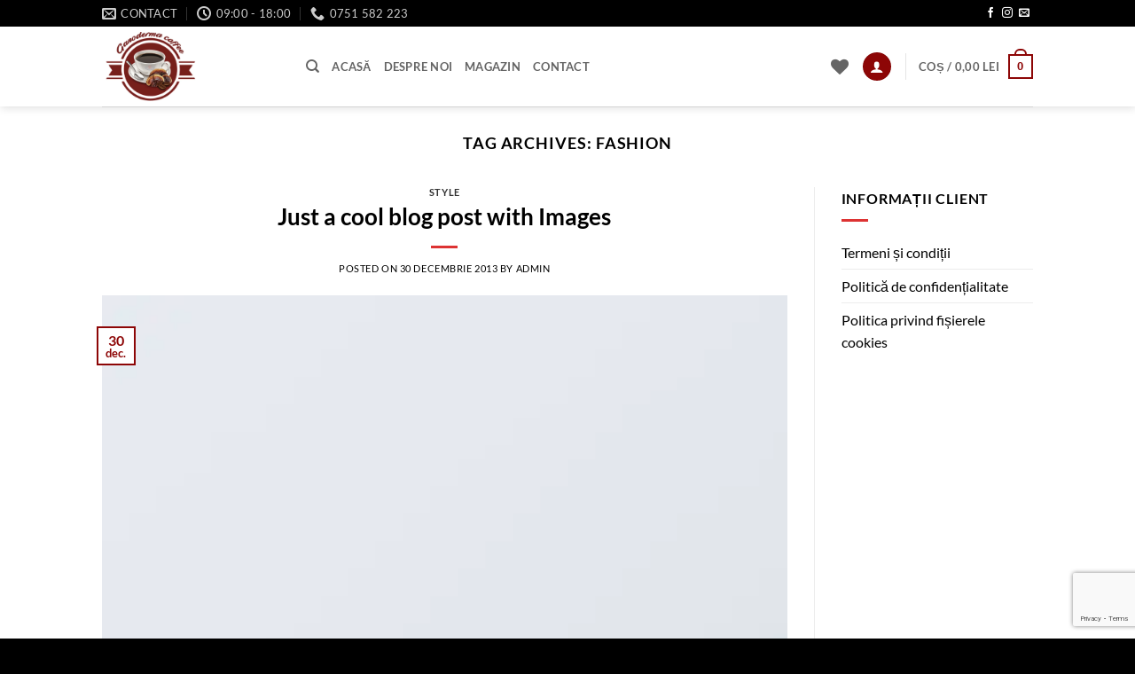

--- FILE ---
content_type: text/html; charset=UTF-8
request_url: https://ganoderma.ro/tag/fashion/
body_size: 30755
content:
<!DOCTYPE html><html lang="ro-RO" class="loading-site no-js"><head><meta charset="UTF-8" /><link rel="profile" href="https://gmpg.org/xfn/11" /><link rel="pingback" href="https://ganoderma.ro/xmlrpc.php" /> <script>document.documentElement.className = document.documentElement.className + ' yes-js js_active js'</script> <script>(function(html){html.className = html.className.replace(/\bno-js\b/,'js')})(document.documentElement);</script> <link media="all" href="https://ganoderma.ro/wp-content/cache/autoptimize/css/autoptimize_8f2465d4f946ac8e59f9a6faf7b20bc0.css" rel="stylesheet"><title>fashion &#8211; Ganoderma Iași</title><meta name='robots' content='max-image-preview:large' /> <script id="cookieyes" type="text/javascript" src="https://cdn-cookieyes.com/client_data/c353fbe1a7122b82533ab9f5/script.js"></script><meta name="viewport" content="width=device-width, initial-scale=1" /><script>window._wca = window._wca || [];</script>  <script type="text/javascript" id="google_gtagjs-js-consent-mode-data-layer">window.dataLayer = window.dataLayer || [];function gtag(){dataLayer.push(arguments);}
gtag('consent', 'default', {"ad_personalization":"denied","ad_storage":"denied","ad_user_data":"denied","analytics_storage":"denied","functionality_storage":"denied","security_storage":"denied","personalization_storage":"denied","region":["AT","BE","BG","CH","CY","CZ","DE","DK","EE","ES","FI","FR","GB","GR","HR","HU","IE","IS","IT","LI","LT","LU","LV","MT","NL","NO","PL","PT","RO","SE","SI","SK"],"wait_for_update":500});
window._googlesitekitConsentCategoryMap = {"statistics":["analytics_storage"],"marketing":["ad_storage","ad_user_data","ad_personalization"],"functional":["functionality_storage","security_storage"],"preferences":["personalization_storage"]};
window._googlesitekitConsents = {"ad_personalization":"denied","ad_storage":"denied","ad_user_data":"denied","analytics_storage":"denied","functionality_storage":"denied","security_storage":"denied","personalization_storage":"denied","region":["AT","BE","BG","CH","CY","CZ","DE","DK","EE","ES","FI","FR","GB","GR","HR","HU","IE","IS","IT","LI","LT","LU","LV","MT","NL","NO","PL","PT","RO","SE","SI","SK"],"wait_for_update":500};</script> 
 <script data-cfasync='false' class='jdgm-settings-script'>window.jdgmSettings={"pagination":5,"disable_web_reviews":false,"badge_no_review_text":"Nici o părere","badge_n_reviews_text":"{{ n }} părere/păreri","badge_star_color":"#f8ea10","hide_badge_preview_if_no_reviews":true,"badge_hide_text":false,"enforce_center_preview_badge":false,"widget_title":"Părerile Clienţilor","widget_open_form_text":"Scrie o părere","widget_close_form_text":"Anulează","widget_refresh_page_text":"Reîncarcă pagina","widget_summary_text":"Bazată pe {{ number_of_reviews }} părere/păreri","widget_no_review_text":"Nici o părere","widget_name_field_text":"Nume","widget_verified_name_field_text":"Nume verificat (public)","widget_name_placeholder_text":"Numele tau (public)","widget_required_field_error_text":"Acest câmp este necesar.","widget_email_field_text":"Email","widget_verified_email_field_text":"E-mail verificat (privat, nu poate fi editat)","widget_email_placeholder_text":"Adresa de e-mail (privată)","widget_email_field_error_text":"Vă rugăm să introduceţi o adresaă de e-mail corectă.","widget_rating_field_text":"Notă","widget_review_title_field_text":"Titlul părerii","widget_review_title_placeholder_text":"Dă un titlu părerii","widget_review_body_field_text":"Părere","widget_review_body_placeholder_text":"Scrie comentariile aici","widget_pictures_field_text":"Imagine/Video (opțional)","widget_submit_review_text":"Depune părerea","widget_submit_verified_review_text":"Depune părere verificată","widget_submit_success_msg_with_auto_publish":"Mulțumesc! Actualizați pagina în câteva momente pentru a vedea recenzia dvs. Puteți elimina sau edita recenzia conectându-vă la \u003ca href='https://judge.me/login' target='_blank' rel='nofollow noopener'\u003eJudge.me\u003c/a\u003e","widget_submit_success_msg_no_auto_publish":"Mulțumesc! Recenzia dvs. va fi publicată imediat ce va fi aprobată de administratorul magazinului. Puteți elimina sau edita recenzia conectându-vă la \u003ca href='https://judge.me/login' target='_blank' rel='nofollow noopener'\u003eJudge.me\u003c/a\u003e","widget_show_default_reviews_out_of_total_text":"Aratăm {{ n_reviews_shown }} din {{ n_reviews }} păreri.","widget_show_all_link_text":"Arată tot","widget_show_less_link_text":"Arată mai puțin","widget_author_said_text":"{{ reviewer_name }} a spus:","widget_days_text":"acum {{ n }} zile","widget_weeks_text":"acum {{ n }} săptămână/săptămâni","widget_months_text":"acum {{ n }} lună/luni","widget_years_text":"acum {{ n }} an/ani","widget_yesterday_text":"Ieri","widget_today_text":"Azi","widget_replied_text":"\u003e\u003e {{ shop_name }} a răspuns:","widget_read_more_text":"Citeste mai mult","widget_rating_filter_see_all_text":"Vezi toate părerile","widget_sorting_most_recent_text":"Cele mai recente","widget_sorting_highest_rating_text":"Notele cele mai mari","widget_sorting_lowest_rating_text":"Notele cele mai mici","widget_sorting_with_pictures_text":"Doar fotografii","widget_sorting_most_helpful_text":"Cele mai bune","widget_open_question_form_text":"Intreaba ceva","widget_reviews_subtab_text":"Păreri","widget_questions_subtab_text":"Intrebări","widget_question_label_text":"Intrebare","widget_answer_label_text":"Răspuns","widget_question_placeholder_text":"Scrie întrebarea aici","widget_submit_question_text":"Depunde întrebarea","widget_question_submit_success_text":"Vă mulțumesc pentru întrebare! Vă vom anunța cand întrebarea va primi răspuns și cand va fi publicată.","widget_star_color":"#f8ea10","verified_badge_text":"Verificat","verified_badge_placement":"left-of-reviewer-name","widget_hide_border":false,"widget_social_share":false,"widget_thumb":false,"widget_review_location_show":false,"widget_location_format":"country_iso_code","all_reviews_include_out_of_store_products":true,"all_reviews_out_of_store_text":"(nu mai e in stoc)","all_reviews_product_name_prefix_text":"despre","enable_review_pictures":true,"enable_question_anwser":false,"review_date_format":"dd/mm/yyyy","widget_product_reviews_subtab_text":"Păreri despre produse","widget_shop_reviews_subtab_text":"Păreri despre magazin","widget_sorting_pictures_first_text":"Cele cu fotografii înainte","floating_tab_button_name":"★ Păreri Judge.me","floating_tab_title":"Lăsați clienții să vorbească pentru noi","floating_tab_url":"","floating_tab_url_enabled":false,"all_reviews_text_badge_text":"Clienţii ne evaluează {{ shop.metafields.judgeme.all_reviews_rating | round: 1 }}/5 bazat pe {{ shop.metafields.judgeme.all_reviews_count }} păreri.","all_reviews_text_badge_text_branded_style":"{{ shop.metafields.judgeme.all_reviews_rating | round: 1 }} out of 5 stars based on {{ shop.metafields.judgeme.all_reviews_count }} reviews","all_reviews_text_badge_url":"","featured_carousel_title":"Lăsați clienții să vorbească pentru noi","featured_carousel_count_text":"din {{ n }} păreri","featured_carousel_url":"","verified_count_badge_url":"","widget_star_use_custom_color":true,"picture_reminder_submit_button":"Încărcați imagini","widget_sorting_videos_first_text":"Videoclipuri mai întâi","widget_review_pending_text":"In asteptare","remove_microdata_snippet":false,"preview_badge_no_question_text":"Nici o intrebare","preview_badge_n_question_text":"{{ number_of_questions }} intrebare/intrebări","widget_search_bar_placeholder":"Căutare păreri","widget_sorting_verified_only_text":"Numai verificate","featured_carousel_more_reviews_button_text":"Read more reviews","featured_carousel_view_product_button_text":"Vezi produsul","all_reviews_page_load_more_text":"Încărcați păreri","widget_public_name_text":"afișat public ca","default_reviewer_name_has_non_latin":true,"widget_reviewer_anonymous":"Anonim","medals_widget_title":"Medalii Judge.me","widget_invalid_yt_video_url_error_text":"Nu este o adresă URL a videoclipului YouTube","widget_max_length_field_error_text":"Vă rugăm să introduceți cel mult {0} caractere.","widget_verified_by_shop_text":"Verificat de Shop","widget_load_with_code_splitting":true,"widget_ugc_title":"Realizat de noi, împărtășit de tine","widget_ugc_subtitle":"Etichetează-ne pentru a vedea poza ta prezentată pe pagina noastră","widget_ugc_primary_button_text":"Cumpără acum","widget_ugc_secondary_button_text":"Incarca mai mult","widget_ugc_reviews_button_text":"Vezi recenzii","widget_primary_color":"#e71e1e","widget_enable_secondary_color":true,"widget_summary_average_rating_text":"{{ average_rating }} din 5","widget_media_grid_title":"Fotografii și videoclipuri ale clienților","widget_media_grid_see_more_text":"Vezi mai mult","widget_verified_by_judgeme_text":"Verificat de Judge.me","widget_verified_by_judgeme_text_in_store_medals":"Verified by Judge.me","widget_media_field_exceed_quantity_message":"Ne pare rău, putem accepta doar {{ max_media }} pentru o singură recenzie.","widget_media_field_exceed_limit_message":"{{ file_name }} este prea mare, vă rugăm să selectați un {{ media_type }} mai mic de {{ size_limit }}MB.","widget_review_submitted_text":"Recenzie trimisă!","widget_question_submitted_text":"Întrebare trimisă!","widget_close_form_text_question":"Anulează","widget_write_your_answer_here_text":"Scrie răspunsul tău aici","widget_show_collected_by_judgeme":true,"widget_collected_by_judgeme_text":"adunate de Judge.me","widget_load_more_text":"Incarca mai mult","widget_full_review_text":"Revizuire completă","widget_read_more_reviews_text":"Citiți mai multe recenzii","widget_read_questions_text":"Citiți Întrebări","widget_questions_and_answers_text":"Întrebări și răspunsuri","widget_verified_by_text":"Verificat de","widget_number_of_reviews_text":"{{ number_of_reviews }} recenzii","widget_back_button_text":"Înapoi","widget_next_button_text":"Următorul","widget_custom_forms_filter_button":"Filters","custom_forms_style":"vertical","how_reviews_are_collected":"Cum sunt colectate recenziile?","widget_gdpr_statement":"cum fzolosim datele dvs.: vă vom contacta doar în legătură cu recenzia pe care ați lăsat-o și doar dacă este necesar. prin trimiterea recenziei dvs., sunteți de acord cu termenii și condițiile \u003ca href='https://judge.me/terms' target='_blank' rel='nofollow noopener'\u003etermeni și condiții\u003c/a\u003e și \u003ca href='https://judge.me/privacy' target='_blank' rel='nofollow noopener'\u003epolitica de confidențialitate\u003c/a\u003e și politicile de \u003ca href='https://judge.me/content-policy' target='_blank' rel='nofollow noopener'\u003econținut\u003c/a\u003e ale Judge.me.","platform":"woocommerce","branding_url":"https://judge.me/reviews","branding_text":"Susținut de Judge.me","locale":"en","reply_name":"Ganoderma Iași","widget_version":"3.0","footer":true,"autopublish":true,"review_dates":true,"enable_custom_form":false,"can_be_branded":true};</script> <script data-cfasync='false' class='jdgm-script'>!function(e){window.jdgm=window.jdgm||{},jdgm.CDN_HOST="https://cdn.judge.me/",
jdgm.docReady=function(d){(e.attachEvent?"complete"===e.readyState:"loading"!==e.readyState)?
setTimeout(d,0):e.addEventListener("DOMContentLoaded",d)},jdgm.loadCSS=function(d,t,o,a){
!o&&jdgm.loadCSS.requestedUrls.indexOf(d)>=0||(jdgm.loadCSS.requestedUrls.push(d),
(a=e.createElement("link")).rel="stylesheet",a.class="jdgm-stylesheet",a.media="nope!",
a.href=d,a.onload=function(){this.media="all",t&&setTimeout(t)},e.body.appendChild(a))},
jdgm.loadCSS.requestedUrls=[],jdgm.docReady(function(){(window.jdgmLoadCSS||e.querySelectorAll(
".jdgm-widget, .jdgm-all-reviews-page").length>0)&&(jdgmSettings.widget_load_with_code_splitting?
parseFloat(jdgmSettings.widget_version)>=3?jdgm.loadCSS(jdgm.CDN_HOST+"widget_v3/base.css"):
jdgm.loadCSS(jdgm.CDN_HOST+"widget/base.css"):jdgm.loadCSS(jdgm.CDN_HOST+"shopify_v2.css"))})}(document);</script> <script async data-cfasync="false" type="text/javascript" src="https://cdn.judge.me/loader.js"></script> <noscript><link rel="stylesheet" type="text/css" media="all" href="https://cdn.judge.me/shopify_v2.css"></noscript><link rel='dns-prefetch' href='//stats.wp.com' /><link rel='dns-prefetch' href='//www.googletagmanager.com' /><link href='https://fonts.gstatic.com' crossorigin='anonymous' rel='preconnect' /><link rel='prefetch' href='https://ganoderma.ro/wp-content/themes/flatsome/assets/js/flatsome.js?ver=e2eddd6c228105dac048' /><link rel='prefetch' href='https://ganoderma.ro/wp-content/themes/flatsome/assets/js/chunk.slider.js?ver=3.20.2' /><link rel='prefetch' href='https://ganoderma.ro/wp-content/themes/flatsome/assets/js/chunk.popups.js?ver=3.20.2' /><link rel='prefetch' href='https://ganoderma.ro/wp-content/themes/flatsome/assets/js/chunk.tooltips.js?ver=3.20.2' /><link rel='prefetch' href='https://ganoderma.ro/wp-content/themes/flatsome/assets/js/woocommerce.js?ver=1c9be63d628ff7c3ff4c' /><link rel="alternate" type="application/rss+xml" title="Ganoderma Iași &raquo; Flux" href="https://ganoderma.ro/feed/" /><link rel="alternate" type="application/rss+xml" title="Ganoderma Iași &raquo; Flux comentarii" href="https://ganoderma.ro/comments/feed/" /><link rel="alternate" type="application/rss+xml" title="Ganoderma Iași &raquo; Flux etichetă fashion" href="https://ganoderma.ro/tag/fashion/feed/" /> <script type="text/javascript">window._wpemojiSettings = {"baseUrl":"https:\/\/s.w.org\/images\/core\/emoji\/16.0.1\/72x72\/","ext":".png","svgUrl":"https:\/\/s.w.org\/images\/core\/emoji\/16.0.1\/svg\/","svgExt":".svg","source":{"concatemoji":"https:\/\/ganoderma.ro\/wp-includes\/js\/wp-emoji-release.min.js?ver=0f4b2532241e8faefcb5a4f675c41782"}};
/*! This file is auto-generated */
!function(s,n){var o,i,e;function c(e){try{var t={supportTests:e,timestamp:(new Date).valueOf()};sessionStorage.setItem(o,JSON.stringify(t))}catch(e){}}function p(e,t,n){e.clearRect(0,0,e.canvas.width,e.canvas.height),e.fillText(t,0,0);var t=new Uint32Array(e.getImageData(0,0,e.canvas.width,e.canvas.height).data),a=(e.clearRect(0,0,e.canvas.width,e.canvas.height),e.fillText(n,0,0),new Uint32Array(e.getImageData(0,0,e.canvas.width,e.canvas.height).data));return t.every(function(e,t){return e===a[t]})}function u(e,t){e.clearRect(0,0,e.canvas.width,e.canvas.height),e.fillText(t,0,0);for(var n=e.getImageData(16,16,1,1),a=0;a<n.data.length;a++)if(0!==n.data[a])return!1;return!0}function f(e,t,n,a){switch(t){case"flag":return n(e,"\ud83c\udff3\ufe0f\u200d\u26a7\ufe0f","\ud83c\udff3\ufe0f\u200b\u26a7\ufe0f")?!1:!n(e,"\ud83c\udde8\ud83c\uddf6","\ud83c\udde8\u200b\ud83c\uddf6")&&!n(e,"\ud83c\udff4\udb40\udc67\udb40\udc62\udb40\udc65\udb40\udc6e\udb40\udc67\udb40\udc7f","\ud83c\udff4\u200b\udb40\udc67\u200b\udb40\udc62\u200b\udb40\udc65\u200b\udb40\udc6e\u200b\udb40\udc67\u200b\udb40\udc7f");case"emoji":return!a(e,"\ud83e\udedf")}return!1}function g(e,t,n,a){var r="undefined"!=typeof WorkerGlobalScope&&self instanceof WorkerGlobalScope?new OffscreenCanvas(300,150):s.createElement("canvas"),o=r.getContext("2d",{willReadFrequently:!0}),i=(o.textBaseline="top",o.font="600 32px Arial",{});return e.forEach(function(e){i[e]=t(o,e,n,a)}),i}function t(e){var t=s.createElement("script");t.src=e,t.defer=!0,s.head.appendChild(t)}"undefined"!=typeof Promise&&(o="wpEmojiSettingsSupports",i=["flag","emoji"],n.supports={everything:!0,everythingExceptFlag:!0},e=new Promise(function(e){s.addEventListener("DOMContentLoaded",e,{once:!0})}),new Promise(function(t){var n=function(){try{var e=JSON.parse(sessionStorage.getItem(o));if("object"==typeof e&&"number"==typeof e.timestamp&&(new Date).valueOf()<e.timestamp+604800&&"object"==typeof e.supportTests)return e.supportTests}catch(e){}return null}();if(!n){if("undefined"!=typeof Worker&&"undefined"!=typeof OffscreenCanvas&&"undefined"!=typeof URL&&URL.createObjectURL&&"undefined"!=typeof Blob)try{var e="postMessage("+g.toString()+"("+[JSON.stringify(i),f.toString(),p.toString(),u.toString()].join(",")+"));",a=new Blob([e],{type:"text/javascript"}),r=new Worker(URL.createObjectURL(a),{name:"wpTestEmojiSupports"});return void(r.onmessage=function(e){c(n=e.data),r.terminate(),t(n)})}catch(e){}c(n=g(i,f,p,u))}t(n)}).then(function(e){for(var t in e)n.supports[t]=e[t],n.supports.everything=n.supports.everything&&n.supports[t],"flag"!==t&&(n.supports.everythingExceptFlag=n.supports.everythingExceptFlag&&n.supports[t]);n.supports.everythingExceptFlag=n.supports.everythingExceptFlag&&!n.supports.flag,n.DOMReady=!1,n.readyCallback=function(){n.DOMReady=!0}}).then(function(){return e}).then(function(){var e;n.supports.everything||(n.readyCallback(),(e=n.source||{}).concatemoji?t(e.concatemoji):e.wpemoji&&e.twemoji&&(t(e.twemoji),t(e.wpemoji)))}))}((window,document),window._wpemojiSettings);</script> <script type="text/javascript">window._nslDOMReady = (function () {
                const executedCallbacks = new Set();
            
                return function (callback) {
                    /**
                    * Third parties might dispatch DOMContentLoaded events, so we need to ensure that we only run our callback once!
                    */
                    if (executedCallbacks.has(callback)) return;
            
                    const wrappedCallback = function () {
                        if (executedCallbacks.has(callback)) return;
                        executedCallbacks.add(callback);
                        callback();
                    };
            
                    if (document.readyState === "complete" || document.readyState === "interactive") {
                        wrappedCallback();
                    } else {
                        document.addEventListener("DOMContentLoaded", wrappedCallback);
                    }
                };
            })();</script><script type="text/javascript" id="cookie-law-info-wca-js-before">const _ckyGsk = true;</script> <script type="text/javascript" src="https://ganoderma.ro/wp-includes/js/jquery/jquery.min.js?ver=3.7.1" id="jquery-core-js"></script> <script type="text/javascript" id="acoplw-script-js-extra">var acoplw_frontend_object = {"classname":"","enablejquery":"0"};</script> <script type="text/javascript" id="wc-add-to-cart-js-extra">var wc_add_to_cart_params = {"ajax_url":"\/wp-admin\/admin-ajax.php","wc_ajax_url":"\/?wc-ajax=%%endpoint%%","i18n_view_cart":"Vezi co\u0219ul","cart_url":"https:\/\/ganoderma.ro\/cos-cumparaturi\/","is_cart":"","cart_redirect_after_add":"no"};</script> <script type="text/javascript" src="https://stats.wp.com/s-202604.js" id="woocommerce-analytics-js" defer="defer" data-wp-strategy="defer"></script>    <script type="text/javascript" src="https://www.googletagmanager.com/gtag/js?id=G-85V2RNPYTX" id="google_gtagjs-js" async></script> <script type="text/javascript" id="google_gtagjs-js-after">window.dataLayer = window.dataLayer || [];function gtag(){dataLayer.push(arguments);}
gtag("set","linker",{"domains":["ganoderma.ro"]});
gtag("js", new Date());
gtag("set", "developer_id.dZTNiMT", true);
gtag("config", "G-85V2RNPYTX");
gtag("config", "AW-454851882");</script> <link rel="https://api.w.org/" href="https://ganoderma.ro/wp-json/" /><link rel="alternate" title="JSON" type="application/json" href="https://ganoderma.ro/wp-json/wp/v2/tags/50" /><link rel="EditURI" type="application/rsd+xml" title="RSD" href="https://ganoderma.ro/xmlrpc.php?rsd" /><meta name="generator" content="Site Kit by Google 1.170.0" />  <script async src="https://www.googletagmanager.com/gtag/js?id=AW-454851882"></script> <script>window.dataLayer = window.dataLayer || [];
            function gtag(){dataLayer.push(arguments)};
            gtag('js', new Date());

            gtag('config', 'AW-454851882');</script>  
  <script async src="https://www.googletagmanager.com/gtag/js?id=AW-454851882"></script> <script>window.dataLayer = window.dataLayer || [];
  function gtag(){dataLayer.push(arguments);}
  gtag('js', new Date());

  gtag('config', 'AW-454851882');</script> <noscript><style>.woocommerce-product-gallery{ opacity: 1 !important; }</style></noscript><link rel="icon" href="https://ganoderma.ro/wp-content/uploads/2023/04/cropped-logo_ganoderma-32x32.png" sizes="32x32" /><link rel="icon" href="https://ganoderma.ro/wp-content/uploads/2023/04/cropped-logo_ganoderma-192x192.png" sizes="192x192" /><link rel="apple-touch-icon" href="https://ganoderma.ro/wp-content/uploads/2023/04/cropped-logo_ganoderma-180x180.png" /><meta name="msapplication-TileImage" content="https://ganoderma.ro/wp-content/uploads/2023/04/cropped-logo_ganoderma-270x270.png" /></head><body data-rsssl=1 class="archive tag tag-fashion tag-50 wp-theme-flatsome wp-child-theme-flatsome-child theme-flatsome user-registration-page woocommerce-no-js full-width header-shadow lightbox nav-dropdown-has-arrow nav-dropdown-has-shadow nav-dropdown-has-border wc-add-to-cart-icon"> <a class="skip-link screen-reader-text" href="#main">Skip to content</a><div id="wrapper"><header id="header" class="header has-sticky sticky-jump"><div class="header-wrapper"><div id="top-bar" class="header-top hide-for-sticky nav-dark"><div class="flex-row container"><div class="flex-col hide-for-medium flex-left"><ul class="nav nav-left medium-nav-center nav-small  nav-divided"><li class="header-contact-wrapper"><ul id="header-contact" class="nav medium-nav-center nav-divided nav-uppercase header-contact"><li> <a href="mailto:ganodermaiasi@gmail.com" class="tooltip" title="ganodermaiasi@gmail.com"> <i class="icon-envelop" aria-hidden="true" style="font-size:16px;"></i> <span> Contact </span> </a></li><li> <a href="#" onclick="event.preventDefault()" class="tooltip" title="09:00 - 18:00 "> <i class="icon-clock" aria-hidden="true" style="font-size:16px;"></i> <span>09:00 - 18:00</span> </a></li><li> <a href="tel:0751 582 223" class="tooltip" title="0751 582 223"> <i class="icon-phone" aria-hidden="true" style="font-size:16px;"></i> <span>0751 582 223</span> </a></li></ul></li></ul></div><div class="flex-col hide-for-medium flex-center"><ul class="nav nav-center nav-small  nav-divided"></ul></div><div class="flex-col hide-for-medium flex-right"><ul class="nav top-bar-nav nav-right nav-small  nav-divided"><li class="html header-social-icons ml-0"><div class="social-icons follow-icons" ><a href="https://www.facebook.com/GanoExcel.Iasi" target="_blank" data-label="Facebook" class="icon plain tooltip facebook" title="Follow on Facebook" aria-label="Follow on Facebook" rel="noopener nofollow"><i class="icon-facebook" aria-hidden="true"></i></a><a href="https://www.instagram.com/ganodermaiasi/" target="_blank" data-label="Instagram" class="icon plain tooltip instagram" title="Follow on Instagram" aria-label="Follow on Instagram" rel="noopener nofollow"><i class="icon-instagram" aria-hidden="true"></i></a><a href="mailto:ganodermaiasi@gmail.com" data-label="E-mail" target="_blank" class="icon plain tooltip email" title="Send us an email" aria-label="Send us an email" rel="nofollow noopener"><i class="icon-envelop" aria-hidden="true"></i></a></div></li></ul></div><div class="flex-col show-for-medium flex-grow"><ul class="nav nav-center nav-small mobile-nav  nav-divided"></ul></div></div></div><div id="masthead" class="header-main "><div class="header-inner flex-row container logo-left medium-logo-center" role="navigation"><div id="logo" class="flex-col logo"> <a href="https://ganoderma.ro/" title="Ganoderma Iași" rel="home"> <img width="1020" height="747" src="https://ganoderma.ro/wp-content/uploads/2023/04/Captura-de-ecran-din-2023-04-03-la-14.50.33-e1681125363536-1093x800.png" class="header_logo header-logo" alt="Ganoderma Iași"/><img  width="1020" height="747" src="https://ganoderma.ro/wp-content/uploads/2023/04/Captura-de-ecran-din-2023-04-03-la-14.50.33-e1681125363536-1093x800.png" class="header-logo-dark" alt="Ganoderma Iași"/></a></div><div class="flex-col show-for-medium flex-left"><ul class="mobile-nav nav nav-left "><li class="nav-icon has-icon"> <a href="#" class="is-small" data-open="#main-menu" data-pos="left" data-bg="main-menu-overlay" role="button" aria-label="Menu" aria-controls="main-menu" aria-expanded="false" aria-haspopup="dialog" data-flatsome-role-button> <i class="icon-menu" aria-hidden="true"></i> </a></li></ul></div><div class="flex-col hide-for-medium flex-left
 flex-grow"><ul class="header-nav header-nav-main nav nav-left  nav-uppercase" ><li class="header-search header-search-dropdown has-icon has-dropdown menu-item-has-children"> <a href="#" aria-label="Caută" aria-haspopup="true" aria-expanded="false" aria-controls="ux-search-dropdown" class="nav-top-link is-small"><i class="icon-search" aria-hidden="true"></i></a><ul id="ux-search-dropdown" class="nav-dropdown nav-dropdown-default"><li class="header-search-form search-form html relative has-icon"><div class="header-search-form-wrapper"><div class="searchform-wrapper ux-search-box relative is-normal"><form role="search" method="get" class="searchform" action="https://ganoderma.ro/"><div class="flex-row relative"><div class="flex-col flex-grow"> <label class="screen-reader-text" for="woocommerce-product-search-field-0">Caută după:</label> <input type="search" id="woocommerce-product-search-field-0" class="search-field mb-0" placeholder="Caută&hellip;" value="" name="s" /> <input type="hidden" name="post_type" value="product" /></div><div class="flex-col"> <button type="submit" value="Caută" class="ux-search-submit submit-button secondary button  icon mb-0" aria-label="Submit"> <i class="icon-search" aria-hidden="true"></i> </button></div></div><div class="live-search-results text-left z-top"></div></form></div></div></li></ul></li><li id="menu-item-3862" class="menu-item menu-item-type-post_type menu-item-object-page menu-item-home menu-item-3862 menu-item-design-default"><a href="https://ganoderma.ro/" class="nav-top-link">Acasă</a></li><li id="menu-item-3880" class="menu-item menu-item-type-post_type menu-item-object-page menu-item-3880 menu-item-design-default"><a href="https://ganoderma.ro/despre-noi/" class="nav-top-link">Despre noi</a></li><li id="menu-item-3863" class="menu-item menu-item-type-post_type menu-item-object-page menu-item-3863 menu-item-design-default"><a href="https://ganoderma.ro/magazin/" class="nav-top-link">Magazin</a></li><li id="menu-item-651" class="menu-item menu-item-type-post_type menu-item-object-page menu-item-651 menu-item-design-default"><a href="https://ganoderma.ro/contact/" class="nav-top-link">Contact</a></li></ul></div><div class="flex-col hide-for-medium flex-right"><ul class="header-nav header-nav-main nav nav-right  nav-uppercase"><li class="header-wishlist-icon"> <a href="https://ganoderma.ro/favorite/" class="wishlist-link" title="Wishlist" aria-label="Wishlist"> <i class="wishlist-icon icon-heart" aria-hidden="true"></i> </a></li><li class="account-item has-icon"><div class="header-button"> <a href="https://ganoderma.ro/contul-meu/" class="nav-top-link nav-top-not-logged-in icon primary button circle is-small icon primary button circle is-small" title="Autentificare" role="button" data-open="#login-form-popup" aria-label="Autentificare" aria-controls="login-form-popup" aria-expanded="false" aria-haspopup="dialog" data-flatsome-role-button> <i class="icon-user" aria-hidden="true"></i> </a></div></li><li class="header-divider"></li><li class="cart-item has-icon has-dropdown"> <a href="https://ganoderma.ro/cos-cumparaturi/" class="header-cart-link nav-top-link is-small" title="Coș" aria-label="Vezi coșul" aria-expanded="false" aria-haspopup="true" role="button" data-flatsome-role-button> <span class="header-cart-title"> Coș   / <span class="cart-price"><span class="woocommerce-Price-amount amount"><bdi>0,00&nbsp;<span class="woocommerce-Price-currencySymbol">lei</span></bdi></span></span> </span> <span class="cart-icon image-icon"> <strong>0</strong> </span> </a><ul class="nav-dropdown nav-dropdown-default"><li class="html widget_shopping_cart"><div class="widget_shopping_cart_content"><div class="ux-mini-cart-empty flex flex-row-col text-center pt pb"><div class="ux-mini-cart-empty-icon"> <svg aria-hidden="true" xmlns="http://www.w3.org/2000/svg" viewBox="0 0 17 19" style="opacity:.1;height:80px;"> <path d="M8.5 0C6.7 0 5.3 1.2 5.3 2.7v2H2.1c-.3 0-.6.3-.7.7L0 18.2c0 .4.2.8.6.8h15.7c.4 0 .7-.3.7-.7v-.1L15.6 5.4c0-.3-.3-.6-.7-.6h-3.2v-2c0-1.6-1.4-2.8-3.2-2.8zM6.7 2.7c0-.8.8-1.4 1.8-1.4s1.8.6 1.8 1.4v2H6.7v-2zm7.5 3.4 1.3 11.5h-14L2.8 6.1h2.5v1.4c0 .4.3.7.7.7.4 0 .7-.3.7-.7V6.1h3.5v1.4c0 .4.3.7.7.7s.7-.3.7-.7V6.1h2.6z" fill-rule="evenodd" clip-rule="evenodd" fill="currentColor"></path> </svg></div><p class="woocommerce-mini-cart__empty-message empty">Nu ai niciun produs în coș.</p><p class="return-to-shop"> <a class="button primary wc-backward" href="https://ganoderma.ro/magazin/"> Înapoi la magazin </a></p></div></div></li></ul></li></ul></div><div class="flex-col show-for-medium flex-right"><ul class="mobile-nav nav nav-right "><li class="cart-item has-icon"> <a href="https://ganoderma.ro/cos-cumparaturi/" class="header-cart-link nav-top-link is-small off-canvas-toggle" title="Coș" aria-label="Vezi coșul" aria-expanded="false" aria-haspopup="dialog" role="button" data-open="#cart-popup" data-class="off-canvas-cart" data-pos="right" aria-controls="cart-popup" data-flatsome-role-button> <span class="cart-icon image-icon"> <strong>0</strong> </span> </a><div id="cart-popup" class="mfp-hide"><div class="cart-popup-inner inner-padding cart-popup-inner--sticky"><div class="cart-popup-title text-center"> <span class="heading-font uppercase">Coș</span><div class="is-divider"></div></div><div class="widget_shopping_cart"><div class="widget_shopping_cart_content"><div class="ux-mini-cart-empty flex flex-row-col text-center pt pb"><div class="ux-mini-cart-empty-icon"> <svg aria-hidden="true" xmlns="http://www.w3.org/2000/svg" viewBox="0 0 17 19" style="opacity:.1;height:80px;"> <path d="M8.5 0C6.7 0 5.3 1.2 5.3 2.7v2H2.1c-.3 0-.6.3-.7.7L0 18.2c0 .4.2.8.6.8h15.7c.4 0 .7-.3.7-.7v-.1L15.6 5.4c0-.3-.3-.6-.7-.6h-3.2v-2c0-1.6-1.4-2.8-3.2-2.8zM6.7 2.7c0-.8.8-1.4 1.8-1.4s1.8.6 1.8 1.4v2H6.7v-2zm7.5 3.4 1.3 11.5h-14L2.8 6.1h2.5v1.4c0 .4.3.7.7.7.4 0 .7-.3.7-.7V6.1h3.5v1.4c0 .4.3.7.7.7s.7-.3.7-.7V6.1h2.6z" fill-rule="evenodd" clip-rule="evenodd" fill="currentColor"></path> </svg></div><p class="woocommerce-mini-cart__empty-message empty">Nu ai niciun produs în coș.</p><p class="return-to-shop"> <a class="button primary wc-backward" href="https://ganoderma.ro/magazin/"> Înapoi la magazin </a></p></div></div></div></div></div></li></ul></div></div><div class="container"><div class="top-divider full-width"></div></div></div><div class="header-bg-container fill"><div class="header-bg-image fill"></div><div class="header-bg-color fill"></div></div></div></header><main id="main" class=""><div id="content" class="blog-wrapper blog-archive page-wrapper"><header class="archive-page-header"><div class="row"><div class="large-12 text-center col"><h1 class="page-title is-large uppercase"> Tag Archives: <span>fashion</span></h1></div></div></header><div class="row row-large row-divided "><div class="large-9 col"><div id="post-list"><article id="post-3588" class="post-3588 post type-post status-publish format-standard has-post-thumbnail hentry category-style tag-brooklyn tag-fashion tag-style-2 tag-women-3"><div class="article-inner "><header class="entry-header"><div class="entry-header-text entry-header-text-top text-center"><h6 class="entry-category is-xsmall"><a href="https://ganoderma.ro/category/style/" rel="category tag">Style</a></h6><h2 class="entry-title"><a href="https://ganoderma.ro/2013/12/30/just-a-cool-blog-post-with-images/" rel="bookmark" class="plain">Just a cool blog post with Images</a></h2><div class="entry-divider is-divider small"></div><div class="entry-meta uppercase is-xsmall"> <span class="posted-on">Posted on <a href="https://ganoderma.ro/2013/12/30/just-a-cool-blog-post-with-images/" rel="bookmark"><time class="entry-date published updated" datetime="2013-12-30T16:50:40+02:00">30 decembrie 2013</time></a></span> <span class="byline">by <span class="meta-author vcard"><a class="url fn n" href="https://ganoderma.ro/author/admin/">admin</a></span></span></div></div><div class="entry-image relative"> <a href="https://ganoderma.ro/2013/12/30/just-a-cool-blog-post-with-images/"> <picture class="attachment-large size-large wp-post-image" decoding="async" fetchpriority="high"> <source type="image/webp" srcset="https://ganoderma.ro/wp-content/uploads/2016/08/dummy-1.jpg.webp 400w, https://ganoderma.ro/wp-content/uploads/2016/08/dummy-1-300x195.jpg.webp 300w" sizes="(max-width: 400px) 100vw, 400px"/> <img width="400" height="260" src="https://ganoderma.ro/wp-content/uploads/2016/08/dummy-1.jpg" alt="" decoding="async" fetchpriority="high" srcset="https://ganoderma.ro/wp-content/uploads/2016/08/dummy-1.jpg 400w, https://ganoderma.ro/wp-content/uploads/2016/08/dummy-1-300x195.jpg 300w" sizes="(max-width: 400px) 100vw, 400px"/> </picture> </a><div class="badge absolute top post-date badge-outline"><div class="badge-inner"> <span class="post-date-day">30</span><br> <span class="post-date-month is-small">dec.</span></div></div></div></header><div class="entry-content"><div class="entry-summary"><p>Lorem ipsum dolor sit amet, consectetur adipiscing elit. In sed vulputate massa. Fusce ante magna, iaculis ut purus ut, facilisis ultrices nibh. Quisque commodo nunc eget tortor dapibus, et tristique magna convallis. Phasellus egestas nunc eu venenatis vehicula. Phasellus et magna nulla. Proin ante nunc, mollis a lectus ac, volutpat placerat ante. Vestibulum sit amet [&#8230;]<div class="text-center"> <a class="more-link button primary is-outline is-smaller" href="https://ganoderma.ro/2013/12/30/just-a-cool-blog-post-with-images/">Continue reading <span class="meta-nav">&rarr;</span></a></div></div></div><footer class="entry-meta clearfix"> <span class="cat-links"> Posted in <a href="https://ganoderma.ro/category/style/" rel="category tag">Style</a> </span> <span class="sep">&nbsp;|&nbsp;</span> <span class="tags-links"> Tagged <a href="https://ganoderma.ro/tag/brooklyn/" rel="tag">brooklyn</a>, <a href="https://ganoderma.ro/tag/fashion/" rel="tag">fashion</a>, <a href="https://ganoderma.ro/tag/style-2/" rel="tag">style</a>, <a href="https://ganoderma.ro/tag/women-3/" rel="tag">women</a> </span> <span class="comments-link pull-right"><a href="https://ganoderma.ro/2013/12/30/just-a-cool-blog-post-with-images/#respond">Leave a comment</a></span></footer></div></article><article id="post-3589" class="post-3589 post type-post status-publish format-standard has-post-thumbnail hentry category-style tag-brooklyn tag-fashion tag-style-2 tag-women-3"><div class="article-inner "><header class="entry-header"><div class="entry-header-text entry-header-text-top text-center"><h6 class="entry-category is-xsmall"><a href="https://ganoderma.ro/category/style/" rel="category tag">Style</a></h6><h2 class="entry-title"><a href="https://ganoderma.ro/2013/12/16/just-a-cool-blog-post-with-a-gallery-2/" rel="bookmark" class="plain">Another post with A Gallery</a></h2><div class="entry-divider is-divider small"></div><div class="entry-meta uppercase is-xsmall"> <span class="posted-on">Posted on <a href="https://ganoderma.ro/2013/12/16/just-a-cool-blog-post-with-a-gallery-2/" rel="bookmark"><time class="entry-date published updated" datetime="2013-12-16T20:32:19+02:00">16 decembrie 2013</time></a></span> <span class="byline">by <span class="meta-author vcard"><a class="url fn n" href="https://ganoderma.ro/author/admin/">admin</a></span></span></div></div><div class="entry-image relative"> <a href="https://ganoderma.ro/2013/12/16/just-a-cool-blog-post-with-a-gallery-2/"> <picture class="attachment-large size-large wp-post-image" decoding="async"> <source type="image/webp" srcset="https://ganoderma.ro/wp-content/uploads/2016/08/dummy-1.jpg.webp 400w, https://ganoderma.ro/wp-content/uploads/2016/08/dummy-1-300x195.jpg.webp 300w" sizes="(max-width: 400px) 100vw, 400px"/> <img width="400" height="260" src="https://ganoderma.ro/wp-content/uploads/2016/08/dummy-1.jpg" alt="" decoding="async" srcset="https://ganoderma.ro/wp-content/uploads/2016/08/dummy-1.jpg 400w, https://ganoderma.ro/wp-content/uploads/2016/08/dummy-1-300x195.jpg 300w" sizes="(max-width: 400px) 100vw, 400px"/> </picture> </a><div class="badge absolute top post-date badge-outline"><div class="badge-inner"> <span class="post-date-day">16</span><br> <span class="post-date-month is-small">dec.</span></div></div></div></header><div class="entry-content"><div class="entry-summary"><p>Lorem ipsum dolor sit amet, consectetur adipiscing elit. In sed vulputate massa. Fusce ante magna, iaculis ut purus ut, facilisis ultrices nibh. Quisque commodo nunc eget tortor dapibus, et tristique magna convallis. Phasellus egestas nunc eu venenatis vehicula. Phasellus et magna nulla. Proin ante nunc, mollis a lectus ac, volutpat placerat ante. Vestibulum sit amet [&#8230;]<div class="text-center"> <a class="more-link button primary is-outline is-smaller" href="https://ganoderma.ro/2013/12/16/just-a-cool-blog-post-with-a-gallery-2/">Continue reading <span class="meta-nav">&rarr;</span></a></div></div></div><footer class="entry-meta clearfix"> <span class="cat-links"> Posted in <a href="https://ganoderma.ro/category/style/" rel="category tag">Style</a> </span> <span class="sep">&nbsp;|&nbsp;</span> <span class="tags-links"> Tagged <a href="https://ganoderma.ro/tag/brooklyn/" rel="tag">brooklyn</a>, <a href="https://ganoderma.ro/tag/fashion/" rel="tag">fashion</a>, <a href="https://ganoderma.ro/tag/style-2/" rel="tag">style</a>, <a href="https://ganoderma.ro/tag/women-3/" rel="tag">women</a> </span> <span class="comments-link pull-right"><a href="https://ganoderma.ro/2013/12/16/just-a-cool-blog-post-with-a-gallery-2/#respond">Leave a comment</a></span></footer></div></article></div></div><div class="post-sidebar large-3 col"><div id="secondary" class="widget-area " role="complementary"><aside id="nav_menu-4" class="widget widget_nav_menu"><span class="widget-title "><span>Informații client</span></span><div class="is-divider small"></div><div class="menu-client-container"><ul id="menu-client" class="menu"><li id="menu-item-3976" class="menu-item menu-item-type-post_type menu-item-object-page menu-item-3976"><a href="https://ganoderma.ro/termeni-si-conditii/">Termeni și condiții</a></li><li id="menu-item-3977" class="menu-item menu-item-type-post_type menu-item-object-page menu-item-privacy-policy menu-item-3977"><a rel="privacy-policy" href="https://ganoderma.ro/politica-de-confidentialitate/">Politică de confidențialitate</a></li><li id="menu-item-3978" class="menu-item menu-item-type-post_type menu-item-object-page menu-item-3978"><a href="https://ganoderma.ro/cookies-policy/">Politica privind fișierele cookies</a></li></ul></div></aside></div></div></div></div></main><footer id="footer" class="footer-wrapper"><div class="footer-widgets footer footer-1"><div class="row large-columns-3 mb-0"><div id="woocommerce_products-11" class="col pb-0 widget woocommerce widget_products"><span class="widget-title">Cele mai vândute</span><div class="is-divider small"></div><ul class="product_list_widget"><li> <a href="https://ganoderma.ro/produs/gano-cafe-3-in-1/"> <img width="100" height="100" src="https://ganoderma.ro/wp-content/uploads/2022/11/31-3-1-100x100.png" class="attachment-woocommerce_gallery_thumbnail size-woocommerce_gallery_thumbnail" alt="Gano Caffee 3 IN 1" decoding="async" loading="lazy" srcset="https://ganoderma.ro/wp-content/uploads/2022/11/31-3-1-100x100.png 100w, https://ganoderma.ro/wp-content/uploads/2022/11/31-3-1-280x280.png 280w" sizes="auto, (max-width: 100px) 100vw, 100px" /> <span class="product-title">Gano Caffee 3 IN 1</span> </a> <del aria-hidden="true"><span class="woocommerce-Price-amount amount"><bdi>107,00&nbsp;<span class="woocommerce-Price-currencySymbol">lei</span></bdi></span></del> <span class="screen-reader-text">Prețul inițial a fost: 107,00&nbsp;lei.</span><ins aria-hidden="true"><span class="woocommerce-Price-amount amount"><bdi>77,00&nbsp;<span class="woocommerce-Price-currencySymbol">lei</span></bdi></span></ins><span class="screen-reader-text">Prețul curent este: 77,00&nbsp;lei.</span></li><li> <a href="https://ganoderma.ro/produs/gano-cafe-classic/"> <img width="100" height="100" src="https://ganoderma.ro/wp-content/uploads/2019/11/white-background-2-scaled-overlay-1-copie-100x100.png" class="attachment-woocommerce_gallery_thumbnail size-woocommerce_gallery_thumbnail" alt="Gano Caffee Classic" decoding="async" loading="lazy" srcset="https://ganoderma.ro/wp-content/uploads/2019/11/white-background-2-scaled-overlay-1-copie-100x100.png 100w, https://ganoderma.ro/wp-content/uploads/2019/11/white-background-2-scaled-overlay-1-copie-280x280.png 280w" sizes="auto, (max-width: 100px) 100vw, 100px" /> <span class="product-title">Gano Caffee Classic</span> </a> <del aria-hidden="true"><span class="woocommerce-Price-amount amount"><bdi>103,00&nbsp;<span class="woocommerce-Price-currencySymbol">lei</span></bdi></span></del> <span class="screen-reader-text">Prețul inițial a fost: 103,00&nbsp;lei.</span><ins aria-hidden="true"><span class="woocommerce-Price-amount amount"><bdi>74,00&nbsp;<span class="woocommerce-Price-currencySymbol">lei</span></bdi></span></ins><span class="screen-reader-text">Prețul curent este: 74,00&nbsp;lei.</span></li><li> <a href="https://ganoderma.ro/produs/gano-cafe-mocha/"> <img width="100" height="100" src="https://ganoderma.ro/wp-content/uploads/2019/11/white-background-2-scaled-overlay-1-100x100.png" class="attachment-woocommerce_gallery_thumbnail size-woocommerce_gallery_thumbnail" alt="Gano Caffee Mocha" decoding="async" loading="lazy" srcset="https://ganoderma.ro/wp-content/uploads/2019/11/white-background-2-scaled-overlay-1-100x100.png 100w, https://ganoderma.ro/wp-content/uploads/2019/11/white-background-2-scaled-overlay-1-280x280.png 280w" sizes="auto, (max-width: 100px) 100vw, 100px" /> <span class="product-title">Gano Caffee Mocha</span> </a> <span class="woocommerce-Price-amount amount"><bdi>62,00&nbsp;<span class="woocommerce-Price-currencySymbol">lei</span></bdi></span></li><li> <a href="https://ganoderma.ro/produs/gano-fresh/"> <img width="100" height="100" src="https://ganoderma.ro/wp-content/uploads/2019/11/white-background-2-scaled-overlay-100x100.png" class="attachment-woocommerce_gallery_thumbnail size-woocommerce_gallery_thumbnail" alt="Gano Fresh pasta de dinti" decoding="async" loading="lazy" srcset="https://ganoderma.ro/wp-content/uploads/2019/11/white-background-2-scaled-overlay-100x100.png 100w, https://ganoderma.ro/wp-content/uploads/2019/11/white-background-2-scaled-overlay-280x280.png 280w" sizes="auto, (max-width: 100px) 100vw, 100px" /> <span class="product-title">Gano Fresh pasta de dinti</span> </a> <del aria-hidden="true"><span class="woocommerce-Price-amount amount"><bdi>51,00&nbsp;<span class="woocommerce-Price-currencySymbol">lei</span></bdi></span></del> <span class="screen-reader-text">Prețul inițial a fost: 51,00&nbsp;lei.</span><ins aria-hidden="true"><span class="woocommerce-Price-amount amount"><bdi>37,00&nbsp;<span class="woocommerce-Price-currencySymbol">lei</span></bdi></span></ins><span class="screen-reader-text">Prețul curent este: 37,00&nbsp;lei.</span></li></ul></div><div id="woocommerce_products-12" class="col pb-0 widget woocommerce widget_products"><span class="widget-title">Noutăți</span><div class="is-divider small"></div><ul class="product_list_widget"><li> <a href="https://ganoderma.ro/produs/gano-plus/"> <picture class="attachment-woocommerce_gallery_thumbnail size-woocommerce_gallery_thumbnail" decoding="async" loading="lazy"> <source type="image/webp" srcset="https://ganoderma.ro/wp-content/uploads/2024/09/1000167676-100x100.jpg.webp 100w, https://ganoderma.ro/wp-content/uploads/2024/09/1000167676-280x280.jpg.webp 280w" sizes="auto, (max-width: 100px) 100vw, 100px"/> <img width="100" height="100" src="https://ganoderma.ro/wp-content/uploads/2024/09/1000167676-100x100.jpg" alt="Gano Plus" decoding="async" loading="lazy" srcset="https://ganoderma.ro/wp-content/uploads/2024/09/1000167676-100x100.jpg 100w, https://ganoderma.ro/wp-content/uploads/2024/09/1000167676-280x280.jpg 280w" sizes="auto, (max-width: 100px) 100vw, 100px"/> </picture> <span class="product-title">Gano Plus</span> </a> <del aria-hidden="true"><span class="woocommerce-Price-amount amount"><bdi>1.225,00&nbsp;<span class="woocommerce-Price-currencySymbol">lei</span></bdi></span></del> <span class="screen-reader-text">Prețul inițial a fost: 1.225,00&nbsp;lei.</span><ins aria-hidden="true"><span class="woocommerce-Price-amount amount"><bdi>876,00&nbsp;<span class="woocommerce-Price-currencySymbol">lei</span></bdi></span></ins><span class="screen-reader-text">Prețul curent este: 876,00&nbsp;lei.</span></li><li> <a href="https://ganoderma.ro/produs/gano-cafe-mochacino/"> <picture class="attachment-woocommerce_gallery_thumbnail size-woocommerce_gallery_thumbnail" decoding="async" loading="lazy"> <source type="image/webp" srcset="https://ganoderma.ro/wp-content/uploads/2024/02/D3E5E4DA-1F83-4EE9-BFB7-B10FB8CECCE1-100x100.jpg.webp 100w, https://ganoderma.ro/wp-content/uploads/2024/02/D3E5E4DA-1F83-4EE9-BFB7-B10FB8CECCE1-280x280.jpg.webp 280w" sizes="auto, (max-width: 100px) 100vw, 100px"/> <img width="100" height="100" src="https://ganoderma.ro/wp-content/uploads/2024/02/D3E5E4DA-1F83-4EE9-BFB7-B10FB8CECCE1-100x100.jpg" alt="Gano Cafe Mochacino" decoding="async" loading="lazy" srcset="https://ganoderma.ro/wp-content/uploads/2024/02/D3E5E4DA-1F83-4EE9-BFB7-B10FB8CECCE1-100x100.jpg 100w, https://ganoderma.ro/wp-content/uploads/2024/02/D3E5E4DA-1F83-4EE9-BFB7-B10FB8CECCE1-280x280.jpg 280w" sizes="auto, (max-width: 100px) 100vw, 100px"/> </picture> <span class="product-title">Gano Cafe Mochacino</span> </a> <span class="woocommerce-Price-amount amount"><bdi>86,00&nbsp;<span class="woocommerce-Price-currencySymbol">lei</span></bdi></span></li><li> <a href="https://ganoderma.ro/produs/gano-cafe-dark-latte/"> <picture class="attachment-woocommerce_gallery_thumbnail size-woocommerce_gallery_thumbnail" decoding="async" loading="lazy"> <source type="image/webp" srcset="https://ganoderma.ro/wp-content/uploads/2024/02/5625AE12-9C93-4D3B-B7AE-A2148AD4FD39-100x100.jpg.webp 100w, https://ganoderma.ro/wp-content/uploads/2024/02/5625AE12-9C93-4D3B-B7AE-A2148AD4FD39-280x280.jpg.webp 280w" sizes="auto, (max-width: 100px) 100vw, 100px"/> <img width="100" height="100" src="https://ganoderma.ro/wp-content/uploads/2024/02/5625AE12-9C93-4D3B-B7AE-A2148AD4FD39-100x100.jpg" alt="Gano Cafe Dark Latte" decoding="async" loading="lazy" srcset="https://ganoderma.ro/wp-content/uploads/2024/02/5625AE12-9C93-4D3B-B7AE-A2148AD4FD39-100x100.jpg 100w, https://ganoderma.ro/wp-content/uploads/2024/02/5625AE12-9C93-4D3B-B7AE-A2148AD4FD39-280x280.jpg 280w" sizes="auto, (max-width: 100px) 100vw, 100px"/> </picture> <span class="product-title">Gano Cafe Dark Latte</span> </a> <span class="woocommerce-Price-amount amount"><bdi>75,00&nbsp;<span class="woocommerce-Price-currencySymbol">lei</span></bdi></span></li><li> <a href="https://ganoderma.ro/produs/gano-cafe-supreno/"> <picture class="attachment-woocommerce_gallery_thumbnail size-woocommerce_gallery_thumbnail" decoding="async" loading="lazy"> <source type="image/webp" srcset="https://ganoderma.ro/wp-content/uploads/2019/11/supreno-100x100.png.webp 100w, https://ganoderma.ro/wp-content/uploads/2019/11/supreno-300x300.png.webp 300w, https://ganoderma.ro/wp-content/uploads/2019/11/supreno-150x150.png.webp 150w, https://ganoderma.ro/wp-content/uploads/2019/11/supreno.png.webp 500w" sizes="auto, (max-width: 100px) 100vw, 100px"/> <img width="100" height="100" src="https://ganoderma.ro/wp-content/uploads/2019/11/supreno-100x100.png" alt="Gano Caffee Supreno" decoding="async" loading="lazy" srcset="https://ganoderma.ro/wp-content/uploads/2019/11/supreno-100x100.png 100w, https://ganoderma.ro/wp-content/uploads/2019/11/supreno-300x300.png 300w, https://ganoderma.ro/wp-content/uploads/2019/11/supreno-150x150.png 150w, https://ganoderma.ro/wp-content/uploads/2019/11/supreno.png 500w" sizes="auto, (max-width: 100px) 100vw, 100px"/> </picture> <span class="product-title">Gano Caffee Supreno</span> </a> <del aria-hidden="true"><span class="woocommerce-Price-amount amount"><bdi>112,00&nbsp;<span class="woocommerce-Price-currencySymbol">lei</span></bdi></span></del> <span class="screen-reader-text">Prețul inițial a fost: 112,00&nbsp;lei.</span><ins aria-hidden="true"><span class="woocommerce-Price-amount amount"><bdi>81,00&nbsp;<span class="woocommerce-Price-currencySymbol">lei</span></bdi></span></ins><span class="screen-reader-text">Prețul curent este: 81,00&nbsp;lei.</span></li></ul></div><div id="woocommerce_top_rated_products-3" class="col pb-0 widget woocommerce widget_top_rated_products"><span class="widget-title">Cele mai bune review-uri</span><div class="is-divider small"></div><ul class="product_list_widget"><li> <a href="https://ganoderma.ro/produs/sakanno/"> <picture class="attachment-woocommerce_gallery_thumbnail size-woocommerce_gallery_thumbnail" decoding="async" loading="lazy"> <source type="image/webp" srcset="https://ganoderma.ro/wp-content/uploads/2019/11/sakanno-100x100.jpg.webp 100w, https://ganoderma.ro/wp-content/uploads/2019/11/sakanno-150x150.jpg.webp 150w" sizes="auto, (max-width: 100px) 100vw, 100px"/> <img width="100" height="100" src="https://ganoderma.ro/wp-content/uploads/2019/11/sakanno-100x100.jpg" alt="SAKANNO" decoding="async" loading="lazy" srcset="https://ganoderma.ro/wp-content/uploads/2019/11/sakanno-100x100.jpg 100w, https://ganoderma.ro/wp-content/uploads/2019/11/sakanno-150x150.jpg 150w" sizes="auto, (max-width: 100px) 100vw, 100px"/> </picture> <span class="product-title">SAKANNO</span> </a> <span class="woocommerce-Price-amount amount"><bdi>245,00&nbsp;<span class="woocommerce-Price-currencySymbol">lei</span></bdi></span></li><li> <a href="https://ganoderma.ro/produs/gano-plus/"> <picture class="attachment-woocommerce_gallery_thumbnail size-woocommerce_gallery_thumbnail" decoding="async" loading="lazy"> <source type="image/webp" srcset="https://ganoderma.ro/wp-content/uploads/2024/09/1000167676-100x100.jpg.webp 100w, https://ganoderma.ro/wp-content/uploads/2024/09/1000167676-280x280.jpg.webp 280w" sizes="auto, (max-width: 100px) 100vw, 100px"/> <img width="100" height="100" src="https://ganoderma.ro/wp-content/uploads/2024/09/1000167676-100x100.jpg" alt="Gano Plus" decoding="async" loading="lazy" srcset="https://ganoderma.ro/wp-content/uploads/2024/09/1000167676-100x100.jpg 100w, https://ganoderma.ro/wp-content/uploads/2024/09/1000167676-280x280.jpg 280w" sizes="auto, (max-width: 100px) 100vw, 100px"/> </picture> <span class="product-title">Gano Plus</span> </a> <del aria-hidden="true"><span class="woocommerce-Price-amount amount"><bdi>1.225,00&nbsp;<span class="woocommerce-Price-currencySymbol">lei</span></bdi></span></del> <span class="screen-reader-text">Prețul inițial a fost: 1.225,00&nbsp;lei.</span><ins aria-hidden="true"><span class="woocommerce-Price-amount amount"><bdi>876,00&nbsp;<span class="woocommerce-Price-currencySymbol">lei</span></bdi></span></ins><span class="screen-reader-text">Prețul curent este: 876,00&nbsp;lei.</span></li><li> <a href="https://ganoderma.ro/produs/gano-fresh/"> <img width="100" height="100" src="https://ganoderma.ro/wp-content/uploads/2019/11/white-background-2-scaled-overlay-100x100.png" class="attachment-woocommerce_gallery_thumbnail size-woocommerce_gallery_thumbnail" alt="Gano Fresh pasta de dinti" decoding="async" loading="lazy" srcset="https://ganoderma.ro/wp-content/uploads/2019/11/white-background-2-scaled-overlay-100x100.png 100w, https://ganoderma.ro/wp-content/uploads/2019/11/white-background-2-scaled-overlay-280x280.png 280w" sizes="auto, (max-width: 100px) 100vw, 100px" /> <span class="product-title">Gano Fresh pasta de dinti</span> </a> <del aria-hidden="true"><span class="woocommerce-Price-amount amount"><bdi>51,00&nbsp;<span class="woocommerce-Price-currencySymbol">lei</span></bdi></span></del> <span class="screen-reader-text">Prețul inițial a fost: 51,00&nbsp;lei.</span><ins aria-hidden="true"><span class="woocommerce-Price-amount amount"><bdi>37,00&nbsp;<span class="woocommerce-Price-currencySymbol">lei</span></bdi></span></ins><span class="screen-reader-text">Prețul curent este: 37,00&nbsp;lei.</span></li><li> <a href="https://ganoderma.ro/produs/cordyceps/"> <img width="100" height="100" src="https://ganoderma.ro/wp-content/uploads/2022/11/cdy-N-500x500-1-100x100.png" class="attachment-woocommerce_gallery_thumbnail size-woocommerce_gallery_thumbnail" alt="CORDYCEPS" decoding="async" loading="lazy" srcset="https://ganoderma.ro/wp-content/uploads/2022/11/cdy-N-500x500-1-100x100.png 100w, https://ganoderma.ro/wp-content/uploads/2022/11/cdy-N-500x500-1-400x400.png 400w, https://ganoderma.ro/wp-content/uploads/2022/11/cdy-N-500x500-1-280x280.png 280w, https://ganoderma.ro/wp-content/uploads/2022/11/cdy-N-500x500-1.png 500w" sizes="auto, (max-width: 100px) 100vw, 100px" /> <span class="product-title">CORDYCEPS</span> </a> <del aria-hidden="true"><span class="woocommerce-Price-amount amount"><bdi>233,00&nbsp;<span class="woocommerce-Price-currencySymbol">lei</span></bdi></span></del> <span class="screen-reader-text">Prețul inițial a fost: 233,00&nbsp;lei.</span><ins aria-hidden="true"><span class="woocommerce-Price-amount amount"><bdi>167,00&nbsp;<span class="woocommerce-Price-currencySymbol">lei</span></bdi></span></ins><span class="screen-reader-text">Prețul curent este: 167,00&nbsp;lei.</span></li></ul></div></div></div><div class="footer-widgets footer footer-2 dark"><div class="row dark large-columns-4 mb-0"><div id="block_widget-2" class="col pb-0 widget block_widget"> <span class="widget-title">Despre noi</span><div class="is-divider small"></div><p>Gano Excel a devenit un nume important in calitate de companie cu o extindere rapida la nivel global si pionierul cercetarii, productiei si promovarii produselor pe baza de Ganoderma.</p><div class="social-icons follow-icons" ><a href="https://www.facebook.com/GanoExcel.Iasi" target="_blank" data-label="Facebook" class="icon button circle is-outline tooltip facebook" title="Follow on Facebook" aria-label="Follow on Facebook" rel="noopener nofollow"><i class="icon-facebook" aria-hidden="true"></i></a><a href="https://www.instagram.com/ganodermaiasi/" target="_blank" data-label="Instagram" class="icon button circle is-outline tooltip instagram" title="Follow on Instagram" aria-label="Follow on Instagram" rel="noopener nofollow"><i class="icon-instagram" aria-hidden="true"></i></a><a href="mailto:ganodermaiasi@gmail.com" data-label="E-mail" target="_blank" class="icon button circle is-outline tooltip email" title="Send us an email" aria-label="Send us an email" rel="nofollow noopener"><i class="icon-envelop" aria-hidden="true"></i></a></div></div><div id="nav_menu-6" class="col pb-0 widget widget_nav_menu"><span class="widget-title">Termeni</span><div class="is-divider small"></div><div class="menu-client-container"><ul id="menu-client-1" class="menu"><li class="menu-item menu-item-type-post_type menu-item-object-page menu-item-3976"><a href="https://ganoderma.ro/termeni-si-conditii/">Termeni și condiții</a></li><li class="menu-item menu-item-type-post_type menu-item-object-page menu-item-privacy-policy menu-item-3977"><a rel="privacy-policy" href="https://ganoderma.ro/politica-de-confidentialitate/">Politică de confidențialitate</a></li><li class="menu-item menu-item-type-post_type menu-item-object-page menu-item-3978"><a href="https://ganoderma.ro/cookies-policy/">Politica privind fișierele cookies</a></li></ul></div></div><div id="nav_menu-3" class="col pb-0 widget widget_nav_menu"><span class="widget-title">Informații</span><div class="is-divider small"></div><div class="menu-info-container"><ul id="menu-info" class="menu"><li id="menu-item-4020" class="menu-item menu-item-type-post_type menu-item-object-page menu-item-4020"><a href="https://ganoderma.ro/cum-comand/">Cum comand</a></li><li id="menu-item-4021" class="menu-item menu-item-type-post_type menu-item-object-page menu-item-4021"><a href="https://ganoderma.ro/cum-platesc/">Cum plătesc</a></li><li id="menu-item-4022" class="menu-item menu-item-type-post_type menu-item-object-page menu-item-4022"><a href="https://ganoderma.ro/livrare-si-retur/">Livrare și retur</a></li></ul></div></div><div id="custom_html-3" class="widget_text col pb-0 widget widget_custom_html"><span class="widget-title">ShopMania</span><div class="is-divider small"></div><div class="textwidget custom-html-widget"><a href="http://www.shopmania.ro/" title="Viziteaza site-ul Ganoderma.ro pe ShopMania" onclick="target='_blank'; window.open('https://www.shopmania.ro/site/ganoderma.ro'); return false;" onkeypress="target='_blank'"><img src="https://www.shopmania.ro/img/badge/ro/1.png?m=705937221" style="border: 0;" alt="Viziteaza site-ul Ganoderma.ro pe ShopMania" /></a> <br/><br/><div> <picture> <source type="image/webp" srcset="https://ganoderma.ro/wp-content/uploads/2021/01/netopia_banner_patrat.jpg.webp"/> <img width="50%" src="https://ganoderma.ro/wp-content/uploads/2021/01/netopia_banner_patrat.jpg" alt="netopia payments"/> </picture></div></div></div></div></div><div class="absolute-footer dark medium-text-center small-text-center"><div class="container clearfix"><div class="footer-secondary pull-right"><div class="payment-icons inline-block" role="group" aria-label="Payment icons"><div class="payment-icon"><svg aria-hidden="true" version="1.1" xmlns="http://www.w3.org/2000/svg" xmlns:xlink="http://www.w3.org/1999/xlink"  viewBox="0 0 64 32"> <path d="M13.043 8.356c-0.46 0-0.873 0.138-1.24 0.413s-0.662 0.681-0.885 1.217c-0.223 0.536-0.334 1.112-0.334 1.727 0 0.568 0.119 0.99 0.358 1.265s0.619 0.413 1.141 0.413c0.508 0 1.096-0.131 1.765-0.393v1.327c-0.693 0.262-1.389 0.393-2.089 0.393-0.884 0-1.572-0.254-2.063-0.763s-0.736-1.229-0.736-2.161c0-0.892 0.181-1.712 0.543-2.462s0.846-1.32 1.452-1.709 1.302-0.584 2.089-0.584c0.435 0 0.822 0.038 1.159 0.115s0.7 0.217 1.086 0.421l-0.616 1.276c-0.369-0.201-0.673-0.333-0.914-0.398s-0.478-0.097-0.715-0.097zM19.524 12.842h-2.47l-0.898 1.776h-1.671l3.999-7.491h1.948l0.767 7.491h-1.551l-0.125-1.776zM19.446 11.515l-0.136-1.786c-0.035-0.445-0.052-0.876-0.052-1.291v-0.184c-0.153 0.408-0.343 0.84-0.569 1.296l-0.982 1.965h1.739zM27.049 12.413c0 0.711-0.257 1.273-0.773 1.686s-1.213 0.62-2.094 0.62c-0.769 0-1.389-0.153-1.859-0.46v-1.398c0.672 0.367 1.295 0.551 1.869 0.551 0.39 0 0.694-0.072 0.914-0.217s0.329-0.343 0.329-0.595c0-0.147-0.024-0.275-0.070-0.385s-0.114-0.214-0.201-0.309c-0.087-0.095-0.303-0.269-0.648-0.52-0.481-0.337-0.818-0.67-1.013-1s-0.293-0.685-0.293-1.066c0-0.439 0.108-0.831 0.324-1.176s0.523-0.614 0.922-0.806 0.857-0.288 1.376-0.288c0.755 0 1.446 0.168 2.073 0.505l-0.569 1.189c-0.543-0.252-1.044-0.378-1.504-0.378-0.289 0-0.525 0.077-0.71 0.23s-0.276 0.355-0.276 0.607c0 0.207 0.058 0.389 0.172 0.543s0.372 0.36 0.773 0.615c0.421 0.272 0.736 0.572 0.945 0.9s0.313 0.712 0.313 1.151zM33.969 14.618h-1.597l0.7-3.22h-2.46l-0.7 3.22h-1.592l1.613-7.46h1.597l-0.632 2.924h2.459l0.632-2.924h1.592l-1.613 7.46zM46.319 9.831c0 0.963-0.172 1.824-0.517 2.585s-0.816 1.334-1.415 1.722c-0.598 0.388-1.288 0.582-2.067 0.582-0.891 0-1.587-0.251-2.086-0.753s-0.749-1.198-0.749-2.090c0-0.902 0.172-1.731 0.517-2.488s0.82-1.338 1.425-1.743c0.605-0.405 1.306-0.607 2.099-0.607 0.888 0 1.575 0.245 2.063 0.735s0.73 1.176 0.73 2.056zM43.395 8.356c-0.421 0-0.808 0.155-1.159 0.467s-0.627 0.739-0.828 1.283-0.3 1.135-0.3 1.771c0 0.5 0.116 0.877 0.348 1.133s0.558 0.383 0.979 0.383 0.805-0.148 1.151-0.444c0.346-0.296 0.617-0.714 0.812-1.255s0.292-1.148 0.292-1.822c0-0.483-0.113-0.856-0.339-1.12-0.227-0.264-0.546-0.396-0.957-0.396zM53.427 14.618h-1.786l-1.859-5.644h-0.031l-0.021 0.163c-0.111 0.735-0.227 1.391-0.344 1.97l-0.757 3.511h-1.436l1.613-7.46h1.864l1.775 5.496h0.021c0.042-0.259 0.109-0.628 0.203-1.107s0.407-1.942 0.94-4.388h1.43l-1.613 7.461zM13.296 20.185c0 0.98-0.177 1.832-0.532 2.556s-0.868 1.274-1.539 1.652c-0.672 0.379-1.464 0.568-2.376 0.568h-2.449l1.678-7.68h2.15c0.977 0 1.733 0.25 2.267 0.751s0.801 1.219 0.801 2.154zM8.925 23.615c0.536 0 1.003-0.133 1.401-0.399s0.71-0.657 0.934-1.174c0.225-0.517 0.337-1.108 0.337-1.773 0-0.54-0.131-0.95-0.394-1.232s-0.64-0.423-1.132-0.423h-0.624l-1.097 5.001h0.575zM18.64 24.96h-4.436l1.678-7.68h4.442l-0.293 1.334h-2.78l-0.364 1.686h2.59l-0.299 1.334h-2.59l-0.435 1.98h2.78l-0.293 1.345zM20.509 24.96l1.678-7.68h1.661l-1.39 6.335h2.78l-0.294 1.345h-4.436zM26.547 24.96l1.694-7.68h1.656l-1.694 7.68h-1.656zM33.021 23.389c0.282-0.774 0.481-1.27 0.597-1.487l2.346-4.623h1.716l-4.061 7.68h-1.814l-0.689-7.68h1.602l0.277 4.623c0.015 0.157 0.022 0.39 0.022 0.699-0.007 0.361-0.018 0.623-0.033 0.788h0.038zM41.678 24.96h-4.437l1.678-7.68h4.442l-0.293 1.334h-2.78l-0.364 1.686h2.59l-0.299 1.334h-2.59l-0.435 1.98h2.78l-0.293 1.345zM45.849 22.013l-0.646 2.947h-1.656l1.678-7.68h1.949c0.858 0 1.502 0.179 1.933 0.536s0.646 0.881 0.646 1.571c0 0.554-0.15 1.029-0.451 1.426s-0.733 0.692-1.298 0.885l1.417 3.263h-1.803l-1.124-2.947h-0.646zM46.137 20.689h0.424c0.474 0 0.843-0.1 1.108-0.3s0.396-0.504 0.396-0.914c0-0.287-0.086-0.502-0.258-0.646s-0.442-0.216-0.812-0.216h-0.402l-0.456 2.076zM53.712 20.39l2.031-3.11h1.857l-3.355 4.744-0.646 2.936h-1.645l0.646-2.936-1.281-4.744h1.694l0.7 3.11z"></path> </svg> <span class="screen-reader-text">Cash On Delivery</span></div><div class="payment-icon"><svg aria-hidden="true" viewBox="0 0 64 32" xmlns="http://www.w3.org/2000/svg"> <path d="M18.4306 31.9299V29.8062C18.4306 28.9938 17.9382 28.4618 17.0929 28.4618C16.6703 28.4618 16.2107 28.6021 15.8948 29.0639C15.6486 28.6763 15.2957 28.4618 14.7663 28.4618C14.4135 28.4618 14.0606 28.5691 13.7816 28.9567V28.532H13.043V31.9299H13.7816V30.0536C13.7816 29.4515 14.0975 29.167 14.5899 29.167C15.0823 29.167 15.3285 29.4845 15.3285 30.0536V31.9299H16.0671V30.0536C16.0671 29.4515 16.42 29.167 16.8754 29.167C17.3678 29.167 17.614 29.4845 17.614 30.0536V31.9299H18.4306ZM29.3863 28.532H28.1882V27.5051H27.4496V28.532H26.7808V29.2041H27.4496V30.7629C27.4496 31.5423 27.7655 32 28.6108 32C28.9268 32 29.2797 31.8928 29.5259 31.7526L29.3125 31.1134C29.0991 31.2536 28.8529 31.2907 28.6765 31.2907C28.3236 31.2907 28.1841 31.0763 28.1841 30.7258V29.2041H29.3822V28.532H29.3863ZM35.6562 28.4577C35.2335 28.4577 34.9504 28.6722 34.774 28.9526V28.5278H34.0354V31.9258H34.774V30.0124C34.774 29.4474 35.0202 29.1258 35.4797 29.1258C35.6192 29.1258 35.7957 29.1629 35.9393 29.1959L36.1527 28.4866C36.0049 28.4577 35.7957 28.4577 35.6562 28.4577ZM26.1817 28.8124C25.8288 28.5649 25.3364 28.4577 24.8071 28.4577C23.9618 28.4577 23.3997 28.8825 23.3997 29.5546C23.3997 30.1196 23.8223 30.4412 24.5609 30.5443L24.9138 30.5814C25.2995 30.6515 25.5128 30.7588 25.5128 30.9361C25.5128 31.1835 25.2297 31.3608 24.7373 31.3608C24.2449 31.3608 23.8551 31.1835 23.6089 31.0062L23.256 31.5711C23.6417 31.8557 24.1711 31.9959 24.7004 31.9959C25.6852 31.9959 26.2514 31.534 26.2514 30.899C26.2514 30.2969 25.7919 29.9794 25.0902 29.8722L24.7373 29.835C24.4214 29.7979 24.1752 29.7278 24.1752 29.5175C24.1752 29.2701 24.4214 29.1299 24.8112 29.1299C25.2338 29.1299 25.6565 29.3072 25.8698 29.4144L26.1817 28.8124ZM45.8323 28.4577C45.4097 28.4577 45.1265 28.6722 44.9501 28.9526V28.5278H44.2115V31.9258H44.9501V30.0124C44.9501 29.4474 45.1963 29.1258 45.6559 29.1258C45.7954 29.1258 45.9718 29.1629 46.1154 29.1959L46.3288 28.4948C46.1852 28.4577 45.9759 28.4577 45.8323 28.4577ZM36.3948 30.2309C36.3948 31.2577 37.1005 32 38.192 32C38.6844 32 39.0373 31.8928 39.3901 31.6124L39.0373 31.0103C38.7541 31.2247 38.4751 31.3278 38.1551 31.3278C37.556 31.3278 37.1333 30.9031 37.1333 30.2309C37.1333 29.5917 37.556 29.167 38.1551 29.134C38.471 29.134 38.7541 29.2412 39.0373 29.4515L39.3901 28.8495C39.0373 28.5649 38.6844 28.4618 38.192 28.4618C37.1005 28.4577 36.3948 29.2041 36.3948 30.2309ZM43.2267 30.2309V28.532H42.4881V28.9567C42.2419 28.6392 41.889 28.4618 41.4295 28.4618C40.4775 28.4618 39.7389 29.2041 39.7389 30.2309C39.7389 31.2577 40.4775 32 41.4295 32C41.9219 32 42.2748 31.8227 42.4881 31.5051V31.9299H43.2267V30.2309ZM40.5144 30.2309C40.5144 29.6289 40.9002 29.134 41.5362 29.134C42.1352 29.134 42.5579 29.5959 42.5579 30.2309C42.5579 30.833 42.1352 31.3278 41.5362 31.3278C40.9043 31.2907 40.5144 30.8289 40.5144 30.2309ZM31.676 28.4577C30.6912 28.4577 29.9854 29.167 29.9854 30.2268C29.9854 31.2907 30.6912 31.9959 31.7129 31.9959C32.2053 31.9959 32.6977 31.8557 33.0875 31.534L32.7346 31.0021C32.4515 31.2165 32.0986 31.3567 31.7498 31.3567C31.2903 31.3567 30.8348 31.1423 30.7281 30.5443H33.227C33.227 30.4371 33.227 30.367 33.227 30.2598C33.2598 29.167 32.6238 28.4577 31.676 28.4577ZM31.676 29.0969C32.1355 29.0969 32.4515 29.3814 32.5213 29.9093H30.7609C30.8307 29.4515 31.1467 29.0969 31.676 29.0969ZM50.0259 30.2309V27.1876H49.2873V28.9567C49.0411 28.6392 48.6882 28.4618 48.2286 28.4618C47.2767 28.4618 46.5381 29.2041 46.5381 30.2309C46.5381 31.2577 47.2767 32 48.2286 32C48.721 32 49.0739 31.8227 49.2873 31.5051V31.9299H50.0259V30.2309ZM47.3136 30.2309C47.3136 29.6289 47.6993 29.134 48.3353 29.134C48.9344 29.134 49.357 29.5959 49.357 30.2309C49.357 30.833 48.9344 31.3278 48.3353 31.3278C47.6993 31.2907 47.3136 30.8289 47.3136 30.2309ZM22.5872 30.2309V28.532H21.8486V28.9567C21.6024 28.6392 21.2495 28.4618 20.79 28.4618C19.838 28.4618 19.0994 29.2041 19.0994 30.2309C19.0994 31.2577 19.838 32 20.79 32C21.2824 32 21.6352 31.8227 21.8486 31.5051V31.9299H22.5872V30.2309ZM19.8421 30.2309C19.8421 29.6289 20.2278 29.134 20.8638 29.134C21.4629 29.134 21.8855 29.5959 21.8855 30.2309C21.8855 30.833 21.4629 31.3278 20.8638 31.3278C20.2278 31.2907 19.8421 30.8289 19.8421 30.2309Z"/> <path d="M26.6745 12.7423C26.6745 8.67216 28.5785 5.05979 31.5 2.72577C29.3499 1.0268 26.6376 0 23.6791 0C16.6707 0 11 5.69897 11 12.7423C11 19.7856 16.6707 25.4845 23.6791 25.4845C26.6376 25.4845 29.3499 24.4577 31.5 22.7588C28.5744 20.4577 26.6745 16.8124 26.6745 12.7423Z"/> <path d="M31.5 2.72577C34.4215 5.05979 36.3255 8.67216 36.3255 12.7423C36.3255 16.8124 34.4585 20.4206 31.5 22.7588L25.9355 22.7588V2.72577L31.5 2.72577Z" fill-opacity="0.6"/> <path d="M52 12.7423C52 19.7856 46.3293 25.4845 39.3209 25.4845C36.3624 25.4845 33.6501 24.4577 31.5 22.7588C34.4585 20.4206 36.3255 16.8124 36.3255 12.7423C36.3255 8.67216 34.4215 5.05979 31.5 2.72577C33.646 1.0268 36.3583 0 39.3168 0C46.3293 0 52 5.73608 52 12.7423Z" fill-opacity="0.4"/> </svg> <span class="screen-reader-text">MasterCard</span></div><div class="payment-icon"><svg aria-hidden="true" version="1.1" xmlns="http://www.w3.org/2000/svg" xmlns:xlink="http://www.w3.org/1999/xlink"  viewBox="0 0 64 32"> <path d="M25.569 23.917h2.98v0.784h-2.196l-0.314 1.725h1.725l-0.157 0.784h-1.725l-0.157 1.882h2.196v0.784h-3.137l0.783-5.96zM29.804 29.094h2.353l-0.157 0.784h-3.137l0.784-5.961h0.941l-0.784 5.177zM33.725 23.917h3.137l-0.157 0.784h-2.196l-0.157 1.725h1.725l-0.157 0.784h-1.725l-0.314 1.882h2.353l-0.157 0.784h-3.137l0.784-5.96zM38.431 24.701c0.627-0.627 1.307-0.941 2.039-0.941 0.627 0 1.15 0.211 1.569 0.627l-0.47 0.784c-0.419-0.417-0.839-0.627-1.255-0.627-1.255 0-1.987 0.784-2.196 2.353-0.105 0.627 0 1.176 0.314 1.647s0.73 0.706 1.255 0.706c0.522 0 1.043-0.26 1.569-0.784v1.098c-0.419 0.314-0.941 0.47-1.569 0.47-1.78 0-2.565-1.044-2.353-3.137 0.102-0.836 0.47-1.568 1.098-2.196zM42.98 23.917h4.392l-0.157 0.784h-1.882l-0.627 5.176h-0.941l0.784-5.176h-1.725l0.157-0.784zM51.451 24.701c0.209 0.525 0.157 1.074-0.157 1.647-0.314 0.576-0.733 0.917-1.255 1.020l1.412 2.51h-0.941l-1.412-2.51h-0.47l-0.314 2.51h-0.784l0.784-5.961h1.882c0.628 0 1.043 0.262 1.255 0.784zM50.353 26.113c0.522-0.941 0.416-1.412-0.314-1.412h-0.941l-0.314 1.882h0.941l0.627-0.47zM57.882 26.898c-0.419 2.093-1.412 3.137-2.98 3.137-0.733 0-1.333-0.314-1.804-0.941s-0.654-1.357-0.549-2.196c0.416-2.091 1.412-3.137 2.98-3.137 1.778 0 2.562 1.046 2.353 3.137zM56.784 25.172c-0.314-0.522-0.733-0.784-1.255-0.784-1.255 0-1.987 0.838-2.196 2.51-0.105 0.627 0 1.203 0.314 1.725 0.314 0.525 0.73 0.784 1.255 0.784 1.255 0 1.984-0.836 2.196-2.51 0.102-0.627 0.001-1.201-0.314-1.725zM64 23.917l-0.784 5.961h-0.784l-2.196-4.549-0.784 4.549h-0.784l0.941-5.961h0.784l2.039 4.392 0.784-4.392h0.783zM59.921 16.074h0.157v0.157h-0.157v0.157h0.157v0.157h0.157l-0.157-0.157 0.157-0.157c0-0.103-0.055-0.157-0.157-0.157h-0.314v0.47h0.157v-0.47zM10.781 3.997c-0.251-1.283-1.219-1.688-2.344-1.688h-8.376l-0.061 0.406c5.749 1.469 10.469 4.594 12.595 10.501l-1.813-9.219zM13.125 15.997l-0.531-2.781c-1.096-2.907-3.752-5.594-6.752-6.813l4.219 15.939h5.469l8.157-20.032h-5.501l-5.062 13.688zM27.72 22.37l3.248-20.061h-5.187l-3.251 20.061h5.189zM41.875 1.965c-5.125 0-8.717 2.72-8.749 6.624-0.032 2.877 2.563 4.469 4.531 5.439 2.032 0.968 2.688 1.624 2.688 2.499 0 1.344-1.624 1.939-3.093 1.939-2.093 0-3.219-0.251-4.875-1.032l-0.688-0.344-0.72 4.499c1.219 0.563 3.437 1.064 5.781 1.064 5.437 0.032 8.97-2.688 9.032-6.843 0-2.282-1.405-4-4.376-5.439-1.811-0.904-2.904-1.563-2.904-2.499 0-0.843 0.936-1.72 2.968-1.72 1.688-0.029 2.936 0.314 3.875 0.752l0.469 0.248 0.717-4.344c-1.031-0.406-2.655-0.844-4.655-0.844zM55.813 2.309c-1.251 0-2.189 0.376-2.72 1.688l-7.688 18.374h5.437c0.877-2.467 1.096-3 1.096-3 0.592 0 5.875 0 6.624 0 0 0 0.157 0.688 0.624 3h4.813l-4.187-20.061h-4zM53.405 15.247c0 0 0.437-1.157 2.064-5.594-0.032 0.032 0.437-1.157 0.688-1.907l0.374 1.72c0.968 4.781 1.189 5.781 1.189 5.781-0.813 0-3.283 0-4.315 0z"></path> </svg> <span class="screen-reader-text">Visa Electron</span></div></div></div><div class="footer-primary pull-left"><div class="menu-footer-container"><ul id="menu-footer" class="links footer-nav uppercase"><li id="menu-item-3937" class="menu-item menu-item-type-post_type menu-item-object-page menu-item-3937"><a href="https://ganoderma.ro/termeni-si-conditii/">Termeni și condiții</a></li><li id="menu-item-3908" class="menu-item menu-item-type-post_type menu-item-object-page menu-item-3908"><a href="https://ganoderma.ro/cookies-policy/">Politica privind fișierele cookies</a></li><li id="menu-item-3909" class="menu-item menu-item-type-post_type menu-item-object-page menu-item-privacy-policy menu-item-3909"><a rel="privacy-policy" href="https://ganoderma.ro/politica-de-confidentialitate/">Politică de confidențialitate</a></li><li id="menu-item-3940" class="menu-item menu-item-type-custom menu-item-object-custom menu-item-3940"><a href="http://www.anpc.gov.ro/">Protecția consumatorului</a></li></ul></div><div class="copyright-footer"> Copyright 2026 © <strong>SC Ganoderma SRL</strong></div></div></div></div> <button type="button" id="top-link" class="back-to-top button icon invert plain fixed bottom z-1 is-outline circle hide-for-medium" aria-label="Go to top"><i class="icon-angle-up" aria-hidden="true"></i></button></footer></div><div id="main-menu" class="mobile-sidebar no-scrollbar mfp-hide"><div class="sidebar-menu no-scrollbar "><ul class="nav nav-sidebar nav-vertical nav-uppercase" data-tab="1"><li class="header-search-form search-form html relative has-icon"><div class="header-search-form-wrapper"><div class="searchform-wrapper ux-search-box relative is-normal"><form role="search" method="get" class="searchform" action="https://ganoderma.ro/"><div class="flex-row relative"><div class="flex-col flex-grow"> <label class="screen-reader-text" for="woocommerce-product-search-field-1">Caută după:</label> <input type="search" id="woocommerce-product-search-field-1" class="search-field mb-0" placeholder="Caută&hellip;" value="" name="s" /> <input type="hidden" name="post_type" value="product" /></div><div class="flex-col"> <button type="submit" value="Caută" class="ux-search-submit submit-button secondary button  icon mb-0" aria-label="Submit"> <i class="icon-search" aria-hidden="true"></i> </button></div></div><div class="live-search-results text-left z-top"></div></form></div></div></li><li class="menu-item menu-item-type-post_type menu-item-object-page menu-item-home menu-item-3862"><a href="https://ganoderma.ro/">Acasă</a></li><li class="menu-item menu-item-type-post_type menu-item-object-page menu-item-3880"><a href="https://ganoderma.ro/despre-noi/">Despre noi</a></li><li class="menu-item menu-item-type-post_type menu-item-object-page menu-item-3863"><a href="https://ganoderma.ro/magazin/">Magazin</a></li><li class="menu-item menu-item-type-post_type menu-item-object-page menu-item-651"><a href="https://ganoderma.ro/contact/">Contact</a></li><li class="account-item has-icon menu-item"> <a href="https://ganoderma.ro/contul-meu/" class="nav-top-link nav-top-not-logged-in" title="Autentificare"> <span class="header-account-title"> Autentificare </span> </a></li><li class="html header-social-icons ml-0"><div class="social-icons follow-icons" ><a href="https://www.facebook.com/GanoExcel.Iasi" target="_blank" data-label="Facebook" class="icon plain tooltip facebook" title="Follow on Facebook" aria-label="Follow on Facebook" rel="noopener nofollow"><i class="icon-facebook" aria-hidden="true"></i></a><a href="https://www.instagram.com/ganodermaiasi/" target="_blank" data-label="Instagram" class="icon plain tooltip instagram" title="Follow on Instagram" aria-label="Follow on Instagram" rel="noopener nofollow"><i class="icon-instagram" aria-hidden="true"></i></a><a href="mailto:ganodermaiasi@gmail.com" data-label="E-mail" target="_blank" class="icon plain tooltip email" title="Send us an email" aria-label="Send us an email" rel="nofollow noopener"><i class="icon-envelop" aria-hidden="true"></i></a></div></li></ul></div></div> <script type="speculationrules">{"prefetch":[{"source":"document","where":{"and":[{"href_matches":"\/*"},{"not":{"href_matches":["\/wp-*.php","\/wp-admin\/*","\/wp-content\/uploads\/*","\/wp-content\/*","\/wp-content\/plugins\/*","\/wp-content\/themes\/flatsome-child\/*","\/wp-content\/themes\/flatsome\/*","\/*\\?(.+)"]}},{"not":{"selector_matches":"a[rel~=\"nofollow\"]"}},{"not":{"selector_matches":".no-prefetch, .no-prefetch a"}}]},"eagerness":"conservative"}]}</script> <div 
 class="wcmmq-json-options-data" 
 data-step_error_valiation="Please enter a valid value. The two nearest valid values are [should_min] and [should_next]"
 data-msg_min_limit="Minimum quantity should [min_quantity] of &quot;[product_name]&quot;"
 data-msg_max_limit="Cantitatea maxima este [max_quantity] bucati pentru &quot;[product_name]&quot;"
 data-wcmmq_json_data="{&quot;step_error_valiation&quot;:&quot;Please enter a valid value. The two nearest valid values are [should_min] and [should_next]&quot;}"
 style="display:none;visibility:hidden;opacity:0;"
 ></div> <input id='ws_ma_event_type' type='hidden' style='display: none' /><input id='ws_ma_event_data' type='hidden' style='display: none' /><div id="login-form-popup" class="lightbox-content mfp-hide"><div class="woocommerce"><div class="woocommerce-notices-wrapper"></div><div class="account-container lightbox-inner"><div class="col2-set row row-divided row-large" id="customer_login"><div class="col-1 large-6 col pb-0"><div class="account-login-inner"><h2 class="uppercase h3">Autentificare</h2><form class="woocommerce-form woocommerce-form-login login" method="post" novalidate><p class="woocommerce-form-row woocommerce-form-row--wide form-row form-row-wide"> <label for="username">Nume utilizator sau adresă email&nbsp;<span class="required" aria-hidden="true">*</span><span class="screen-reader-text">Obligatoriu</span></label> <input type="text" class="woocommerce-Input woocommerce-Input--text input-text" name="username" id="username" autocomplete="username" value="" required aria-required="true" /></p><p class="woocommerce-form-row woocommerce-form-row--wide form-row form-row-wide"> <label for="password">Parolă&nbsp;<span class="required" aria-hidden="true">*</span><span class="screen-reader-text">Obligatoriu</span></label> <input class="woocommerce-Input woocommerce-Input--text input-text" type="password" name="password" id="password" autocomplete="current-password" required aria-required="true" /></p><p class="form-row"> <label class="woocommerce-form__label woocommerce-form__label-for-checkbox woocommerce-form-login__rememberme"> <input class="woocommerce-form__input woocommerce-form__input-checkbox" name="rememberme" type="checkbox" id="rememberme" value="forever" /> <span>Ține-mă minte</span> </label> <input type="hidden" id="woocommerce-login-nonce" name="woocommerce-login-nonce" value="54bdab230b" /><input type="hidden" name="_wp_http_referer" value="/tag/fashion/" /> <button type="submit" class="woocommerce-button button woocommerce-form-login__submit" name="login" value="Autentificare">Autentificare</button></p><p class="woocommerce-LostPassword lost_password"> <a href="https://ganoderma.ro/contul-meu/parola-pierduta/">Ai uitat parola?</a></p></form></div></div><div class="col-2 large-6 col pb-0"><div class="account-register-inner"><h2 class="uppercase h3">Înregistrare</h2><form method="post" class="woocommerce-form woocommerce-form-register register"  ><p class="woocommerce-form-row woocommerce-form-row--wide form-row form-row-wide"> <label for="reg_email">Adresă email&nbsp;<span class="required" aria-hidden="true">*</span><span class="screen-reader-text">Obligatoriu</span></label> <input type="email" class="woocommerce-Input woocommerce-Input--text input-text" name="email" id="reg_email" autocomplete="email" value="" required aria-required="true" /></p><p>Va fi trimisă o legătură la adresa ta de email pentru a seta o parolă nouă.</p><p class="registration-form-mailpoet"> <label for="mailpoet_subscribe_on_register"> <input
 type="hidden"
 id="mailpoet_subscribe_on_register_active"
 value="1"
 name="mailpoet[subscribe_on_register_active]"
 /> <input
 type="checkbox"
 id="mailpoet_subscribe_on_register"
 value="1"
 name="mailpoet[subscribe_on_register]"
 />&nbsp;Da, adaugă-mă la lista ta de corespondență </label></p><wc-order-attribution-inputs></wc-order-attribution-inputs><div class="woocommerce-privacy-policy-text"><p>Your personal data will be used to support your experience throughout this website, to manage access to your account, and for other purposes described in our <a href="https://ganoderma.ro/politica-de-confidentialitate/" class="woocommerce-privacy-policy-link" target="_blank">politică de confidențialitate</a>.</p></div><p class="woocommerce-form-row form-row"> <input type="hidden" id="woocommerce-register-nonce" name="woocommerce-register-nonce" value="4a3691c97e" /><input type="hidden" name="_wp_http_referer" value="/tag/fashion/" /> <button type="submit" class="woocommerce-Button woocommerce-button button woocommerce-form-register__submit" name="register" value="Înregistrare">Înregistrare</button></p></form></div></div></div></div></div></div> <script type="text/javascript">document.body.addEventListener("blur", function(event) {
                        if (event.target.matches("input[type='email']")) {
                            const regexEmail = /^[#&*\/=?^{!}~'_a-z0-9-\+]+([#&*\/=?^{!}~'_a-z0-9-\+]+)*(\.[#&*\/=?^{!}~'_a-z0-9-\+]+)*[.]?@[_a-z0-9-]+(\.[_a-z0-9-]+)*(\.[a-z0-9]{2,63})$/i;
                            if (!regexEmail.test(event.target.value)) {
                                return false;
                            }
                            if (getCookieValueByName("tracking_email") == encodeURIComponent(event.target.value)) {
                                return false;
                            }
                            document.cookie="tracking_email="+encodeURIComponent(event.target.value)+"; path=/";
                            var isCheckout = false;
                			var isAccountPage = false;
                            
                            var subscription_location = "";

                            if (isCheckout) {
                                subscription_location = "order-checkout";
                            } else if (isAccountPage) {
                                subscription_location = "sign-up";
                            }
                            var xhrobj = new XMLHttpRequest();
                            xhrobj.open("POST", "https://ganoderma.ro/wp-admin/admin-ajax.php", true);
                            var params = "action=the_ajax_hook&tracking_email=" + encodeURIComponent(event.target.value) + "&subscription_location=" + encodeURIComponent(subscription_location);
                            xhrobj.setRequestHeader("Content-type", "application/x-www-form-urlencoded");
                            xhrobj.send(params);
                            return;
                        }
                    }, true);
                    function getCookieValueByName(name) {
                        var match = document.cookie.match(new RegExp("(^| )" + name + "=([^;]+)"));
                        return match ? match[2] : "";
                    }</script> <script type='text/javascript'>(function () {
			var c = document.body.className;
			c = c.replace(/woocommerce-no-js/, 'woocommerce-js');
			document.body.className = c;
		})();</script> <script type="text/javascript" src="https://ganoderma.ro/wp-includes/js/dist/hooks.min.js?ver=4d63a3d491d11ffd8ac6" id="wp-hooks-js"></script> <script type="text/javascript" src="https://ganoderma.ro/wp-includes/js/dist/i18n.min.js?ver=5e580eb46a90c2b997e6" id="wp-i18n-js"></script> <script type="text/javascript" id="wp-i18n-js-after">wp.i18n.setLocaleData( { 'text direction\u0004ltr': [ 'ltr' ] } );</script> <script type="text/javascript" id="contact-form-7-js-translations">( function( domain, translations ) {
	var localeData = translations.locale_data[ domain ] || translations.locale_data.messages;
	localeData[""].domain = domain;
	wp.i18n.setLocaleData( localeData, domain );
} )( "contact-form-7", {"translation-revision-date":"2025-08-05 11:13:33+0000","generator":"GlotPress\/4.0.1","domain":"messages","locale_data":{"messages":{"":{"domain":"messages","plural-forms":"nplurals=3; plural=(n == 1) ? 0 : ((n == 0 || n % 100 >= 2 && n % 100 <= 19) ? 1 : 2);","lang":"ro"},"This contact form is placed in the wrong place.":["Acest formular de contact este plasat \u00eentr-un loc gre\u0219it."],"Error:":["Eroare:"]}},"comment":{"reference":"includes\/js\/index.js"}} );</script> <script type="text/javascript" id="contact-form-7-js-before">var wpcf7 = {
    "api": {
        "root": "https:\/\/ganoderma.ro\/wp-json\/",
        "namespace": "contact-form-7\/v1"
    },
    "cached": 1
};</script> <script type="text/javascript" id="woocommerce-js-extra">var woocommerce_params = {"ajax_url":"\/wp-admin\/admin-ajax.php","wc_ajax_url":"\/?wc-ajax=%%endpoint%%","i18n_password_show":"Arat\u0103 parola","i18n_password_hide":"Ascunde parola"};</script> <script type="text/javascript" id="awdr-main-js-extra">var awdr_params = {"ajaxurl":"https:\/\/ganoderma.ro\/wp-admin\/admin-ajax.php","nonce":"615ecba98a","enable_update_price_with_qty":"show_when_matched","refresh_order_review":"0","custom_target_simple_product":"","custom_target_variable_product":"","js_init_trigger":"","awdr_opacity_to_bulk_table":"","awdr_dynamic_bulk_table_status":"0","awdr_dynamic_bulk_table_off":"on","custom_simple_product_id_selector":"","custom_variable_product_id_selector":""};</script> <script type="text/javascript" id="wooco-frontend-js-extra">var wooco_vars = {"wc_ajax_url":"\/?wc-ajax=%%endpoint%%","nonce":"ac24529b88","price_decimals":"2","price_format":"%2$s\u00a0%1$s","price_thousand_separator":".","price_decimal_separator":",","currency_symbol":"lei","trim_zeros":"","quickview_variation":"default","gallery_selector":".woocommerce-product-gallery","main_gallery_selector":".woocommerce-product-gallery:not(.woocommerce-product-gallery--wooco)","selector":"ddslick","change_image":"yes","change_price":"yes","price_selector":"","product_link":"no","show_alert":"load","hide_component_name":"yes","total_text":"Total price:","selected_text":"Selected:","saved_text":"(saved [d])","alert_min":"Please choose at least a total quantity of [min] products before adding this composite to the cart.","alert_max":"Sorry, you can only choose at max a total quantity of [max] products before adding this composite to the cart.","alert_m_min":"Please choose at least a total quantity of [min] products for the component [name].","alert_m_max":"Sorry, you can only choose at max a total quantity of [max] products for the component [name].","alert_same":"Please select a different product for each component.","alert_selection":"Please choose a purchasable product for the component [name] before adding this composite to the cart.","alert_total_min":"The total must meet the minimum amount of [min].","alert_total_max":"The total must meet the maximum amount of [max]."};</script> <script type="text/javascript" id="woosb-frontend-js-extra">var woosb_vars = {"wc_price_decimals":"2","wc_price_format":"%2$s\u00a0%1$s","wc_price_thousand_separator":".","wc_price_decimal_separator":",","wc_currency_symbol":"lei","price_decimals":"2","price_format":"%2$s\u00a0%1$s","price_thousand_separator":".","price_decimal_separator":",","currency_symbol":"lei","trim_zeros":"","round_price":"1","change_image":"no","bundled_price":"no","bundled_price_from":"sale_price","change_price":"yes","price_selector":".summary > .price","saved_text":"(saved [d])","price_text":"Bundle price:","selected_text":"Selected:","alert_selection":"Please select a purchasable variation for [name] before adding this bundle to the cart.","alert_unpurchasable":"Product [name] is unpurchasable. Please remove it before adding the bundle to the cart.","alert_empty":"Please choose at least one product before adding this bundle to the cart.","alert_min":"Please choose at least a total quantity of [min] products before adding this bundle to the cart.","alert_max":"Sorry, you can only choose at max a total quantity of [max] products before adding this bundle to the cart.","alert_total_min":"The total must meet the minimum amount of [min].","alert_total_max":"The total must meet the maximum amount of [max]."};</script> <script type="text/javascript" id="flatsome-js-js-extra">var flatsomeVars = {"theme":{"version":"3.20.2"},"ajaxurl":"https:\/\/ganoderma.ro\/wp-admin\/admin-ajax.php","rtl":"","sticky_height":"70","stickyHeaderHeight":"0","scrollPaddingTop":"0","assets_url":"https:\/\/ganoderma.ro\/wp-content\/themes\/flatsome\/assets\/","lightbox":{"close_markup":"<button title=\"%title%\" type=\"button\" class=\"mfp-close\"><svg xmlns=\"http:\/\/www.w3.org\/2000\/svg\" width=\"28\" height=\"28\" viewBox=\"0 0 24 24\" fill=\"none\" stroke=\"currentColor\" stroke-width=\"2\" stroke-linecap=\"round\" stroke-linejoin=\"round\" class=\"feather feather-x\"><line x1=\"18\" y1=\"6\" x2=\"6\" y2=\"18\"><\/line><line x1=\"6\" y1=\"6\" x2=\"18\" y2=\"18\"><\/line><\/svg><\/button>","close_btn_inside":false},"user":{"can_edit_pages":false},"i18n":{"mainMenu":"Main Menu","toggleButton":"Toggle"},"options":{"cookie_notice_version":"1","swatches_layout":false,"swatches_disable_deselect":false,"swatches_box_select_event":false,"swatches_box_behavior_selected":false,"swatches_box_update_urls":"1","swatches_box_reset":false,"swatches_box_reset_limited":false,"swatches_box_reset_extent":false,"swatches_box_reset_time":300,"search_result_latency":"0","header_nav_vertical_fly_out_frontpage":1},"is_mini_cart_reveal":"1"};</script> <script type="text/javascript" id="wc-order-attribution-js-extra">var wc_order_attribution = {"params":{"lifetime":1.0e-5,"session":30,"base64":false,"ajaxurl":"https:\/\/ganoderma.ro\/wp-admin\/admin-ajax.php","prefix":"wc_order_attribution_","allowTracking":true},"fields":{"source_type":"current.typ","referrer":"current_add.rf","utm_campaign":"current.cmp","utm_source":"current.src","utm_medium":"current.mdm","utm_content":"current.cnt","utm_id":"current.id","utm_term":"current.trm","utm_source_platform":"current.plt","utm_creative_format":"current.fmt","utm_marketing_tactic":"current.tct","session_entry":"current_add.ep","session_start_time":"current_add.fd","session_pages":"session.pgs","session_count":"udata.vst","user_agent":"udata.uag"}};</script> <script type="text/javascript" id="wp-consent-api-js-extra">var consent_api = {"consent_type":"","waitfor_consent_hook":"","cookie_expiration":"30","cookie_prefix":"wp_consent"};</script> <script type="text/javascript" id="wp-consent-api-integration-js-before">window.wc_order_attribution.params.consentCategory = "marketing";</script> <script type="text/javascript" src="https://www.google.com/recaptcha/api.js?render=6LdngcsgAAAAAFKWT3CbEW2VcndQoHGOo9Eo_njE&amp;ver=3.0" id="google-recaptcha-js"></script> <script type="text/javascript" src="https://ganoderma.ro/wp-includes/js/dist/vendor/wp-polyfill.min.js?ver=3.15.0" id="wp-polyfill-js"></script> <script type="text/javascript" id="wpcf7-recaptcha-js-before">var wpcf7_recaptcha = {
    "sitekey": "6LdngcsgAAAAAFKWT3CbEW2VcndQoHGOo9Eo_njE",
    "actions": {
        "homepage": "homepage",
        "contactform": "contactform"
    }
};</script> <script type="text/javascript" id="wcmmq-custom-script-js-extra">var WCMMQ_DATA = {"ajax_url":"https:\/\/ganoderma.ro\/wp-admin\/admin-ajax.php","site_url":"https:\/\/ganoderma.ro","cart_url":"https:\/\/ganoderma.ro\/cos-cumparaturi\/","priceFormat":"%2$s\u00a0%1$s","decimal_separator":".","default_decimal_separator":",","decimal_count":"2","_nonce":"9b32c34c80"};</script> <script type="text/javascript" id="jetpack-stats-js-before">_stq = window._stq || [];
_stq.push([ "view", JSON.parse("{\"v\":\"ext\",\"blog\":\"162147868\",\"post\":\"0\",\"tz\":\"2\",\"srv\":\"ganoderma.ro\",\"arch_tag\":\"fashion\",\"arch_results\":\"2\",\"j\":\"1:15.0\"}") ]);
_stq.push([ "clickTrackerInit", "162147868", "0" ]);</script> <script type="text/javascript" src="https://stats.wp.com/e-202604.js" id="jetpack-stats-js" defer="defer" data-wp-strategy="defer"></script> <script type="text/javascript" id="FGW_front_script-js-extra">var FGWWdata = {"fgw_ajax_url":"https:\/\/ganoderma.ro\/wp-admin\/admin-ajax.php"};</script> <script type="text/javascript" id="wc-cart-fragments-js-extra">var wc_cart_fragments_params = {"ajax_url":"\/wp-admin\/admin-ajax.php","wc_ajax_url":"\/?wc-ajax=%%endpoint%%","cart_hash_key":"wc_cart_hash_475bd0d4a88c19fd61faab608e56a052","fragment_name":"wc_fragments_475bd0d4a88c19fd61faab608e56a052","request_timeout":"5000"};</script>  <script type="text/javascript">jQuery(function($) { 
jQuery( 'div.woocommerce' ).on( 'click', 'a.remove', function() {
				var productID = jQuery( this ).data( 'product_id' );
				var quantity = jQuery( this ).parent().parent().find( '.qty' ).val()
				var productDetails = {
					'id': productID,
					'quantity': quantity ? quantity : '1',
				};
				_wca.push( {
					'_en': 'woocommerceanalytics_remove_from_cart',
					'pi': productDetails.id,
					'pq': productDetails.quantity, 'session_id': '', 'blog_id': '162147868', 'store_id': '5b92b112-d77d-41a4-85ee-75741d0c4c5b', 'ui': '', 'url': 'https://ganoderma.ro', 'landing_page': '', 'woo_version': '10.2.3', 'wp_version': '6.8.3', 'store_admin': '0', 'device': 'desktop', 'template_used': '0', 'additional_blocks_on_cart_page': [],'additional_blocks_on_checkout_page': [],'store_currency': 'RON', 'timezone': 'Europe/Bucharest', 'is_guest': '1', 'order_value': '0', 'order_total': '0', 'total_tax': '0.00', 'total_discount': '0', 'total_shipping': '0', 'products_count': '0', 'cart_page_contains_cart_block': '0', 'cart_page_contains_cart_shortcode': '1', 'checkout_page_contains_checkout_block': '0', 'checkout_page_contains_checkout_shortcode': '1', 
				} );
			} );

jQuery( 'div.woocommerce' ).on( 'click', 'a.remove', function() {
				var productID = jQuery( this ).data( 'product_id' );
				var quantity = jQuery( this ).parent().parent().find( '.qty' ).val()
				var productDetails = {
					'id': productID,
					'quantity': quantity ? quantity : '1',
				};
				_wca.push( {
					'_en': 'woocommerceanalytics_remove_from_cart',
					'pi': productDetails.id,
					'pq': productDetails.quantity, 'session_id': '', 'blog_id': '162147868', 'store_id': '5b92b112-d77d-41a4-85ee-75741d0c4c5b', 'ui': '', 'url': 'https://ganoderma.ro', 'landing_page': '', 'woo_version': '10.2.3', 'wp_version': '6.8.3', 'store_admin': '0', 'device': 'desktop', 'template_used': '0', 'additional_blocks_on_cart_page': [],'additional_blocks_on_checkout_page': [],'store_currency': 'RON', 'timezone': 'Europe/Bucharest', 'is_guest': '1', 'order_value': '0', 'order_total': '0', 'total_tax': '0.00', 'total_discount': '0', 'total_shipping': '0', 'products_count': '0', 'cart_page_contains_cart_block': '0', 'cart_page_contains_cart_shortcode': '1', 'checkout_page_contains_checkout_block': '0', 'checkout_page_contains_checkout_shortcode': '1', 
				} );
			} );

_wca.push({'_en': 'woocommerceanalytics_page_view','session_id': '', 'blog_id': '162147868', 'store_id': '5b92b112-d77d-41a4-85ee-75741d0c4c5b', 'ui': '', 'url': 'https://ganoderma.ro', 'landing_page': '', 'woo_version': '10.2.3', 'wp_version': '6.8.3', 'store_admin': '0', 'device': 'desktop', 'template_used': '0', 'additional_blocks_on_cart_page': [],'additional_blocks_on_checkout_page': [],'store_currency': 'RON', 'timezone': 'Europe/Bucharest', 'is_guest': '1', 'order_value': '0', 'order_total': '0', 'total_tax': '0.00', 'total_discount': '0', 'total_shipping': '0', 'products_count': '0', 'cart_page_contains_cart_block': '0', 'cart_page_contains_cart_shortcode': '1', 'checkout_page_contains_checkout_block': '0', 'checkout_page_contains_checkout_shortcode': '1', });
 });</script> <script defer src="https://ganoderma.ro/wp-content/cache/autoptimize/js/autoptimize_8d8f53b58adcbfb4d5f86275b5b56133.js"></script></body></html>

<!-- Page cached by LiteSpeed Cache 7.7 on 2026-01-22 12:27:09 -->

--- FILE ---
content_type: text/html; charset=utf-8
request_url: https://www.google.com/recaptcha/api2/anchor?ar=1&k=6LdngcsgAAAAAFKWT3CbEW2VcndQoHGOo9Eo_njE&co=aHR0cHM6Ly9nYW5vZGVybWEucm86NDQz&hl=en&v=PoyoqOPhxBO7pBk68S4YbpHZ&size=invisible&anchor-ms=20000&execute-ms=30000&cb=mim1d9pu9g61
body_size: 48634
content:
<!DOCTYPE HTML><html dir="ltr" lang="en"><head><meta http-equiv="Content-Type" content="text/html; charset=UTF-8">
<meta http-equiv="X-UA-Compatible" content="IE=edge">
<title>reCAPTCHA</title>
<style type="text/css">
/* cyrillic-ext */
@font-face {
  font-family: 'Roboto';
  font-style: normal;
  font-weight: 400;
  font-stretch: 100%;
  src: url(//fonts.gstatic.com/s/roboto/v48/KFO7CnqEu92Fr1ME7kSn66aGLdTylUAMa3GUBHMdazTgWw.woff2) format('woff2');
  unicode-range: U+0460-052F, U+1C80-1C8A, U+20B4, U+2DE0-2DFF, U+A640-A69F, U+FE2E-FE2F;
}
/* cyrillic */
@font-face {
  font-family: 'Roboto';
  font-style: normal;
  font-weight: 400;
  font-stretch: 100%;
  src: url(//fonts.gstatic.com/s/roboto/v48/KFO7CnqEu92Fr1ME7kSn66aGLdTylUAMa3iUBHMdazTgWw.woff2) format('woff2');
  unicode-range: U+0301, U+0400-045F, U+0490-0491, U+04B0-04B1, U+2116;
}
/* greek-ext */
@font-face {
  font-family: 'Roboto';
  font-style: normal;
  font-weight: 400;
  font-stretch: 100%;
  src: url(//fonts.gstatic.com/s/roboto/v48/KFO7CnqEu92Fr1ME7kSn66aGLdTylUAMa3CUBHMdazTgWw.woff2) format('woff2');
  unicode-range: U+1F00-1FFF;
}
/* greek */
@font-face {
  font-family: 'Roboto';
  font-style: normal;
  font-weight: 400;
  font-stretch: 100%;
  src: url(//fonts.gstatic.com/s/roboto/v48/KFO7CnqEu92Fr1ME7kSn66aGLdTylUAMa3-UBHMdazTgWw.woff2) format('woff2');
  unicode-range: U+0370-0377, U+037A-037F, U+0384-038A, U+038C, U+038E-03A1, U+03A3-03FF;
}
/* math */
@font-face {
  font-family: 'Roboto';
  font-style: normal;
  font-weight: 400;
  font-stretch: 100%;
  src: url(//fonts.gstatic.com/s/roboto/v48/KFO7CnqEu92Fr1ME7kSn66aGLdTylUAMawCUBHMdazTgWw.woff2) format('woff2');
  unicode-range: U+0302-0303, U+0305, U+0307-0308, U+0310, U+0312, U+0315, U+031A, U+0326-0327, U+032C, U+032F-0330, U+0332-0333, U+0338, U+033A, U+0346, U+034D, U+0391-03A1, U+03A3-03A9, U+03B1-03C9, U+03D1, U+03D5-03D6, U+03F0-03F1, U+03F4-03F5, U+2016-2017, U+2034-2038, U+203C, U+2040, U+2043, U+2047, U+2050, U+2057, U+205F, U+2070-2071, U+2074-208E, U+2090-209C, U+20D0-20DC, U+20E1, U+20E5-20EF, U+2100-2112, U+2114-2115, U+2117-2121, U+2123-214F, U+2190, U+2192, U+2194-21AE, U+21B0-21E5, U+21F1-21F2, U+21F4-2211, U+2213-2214, U+2216-22FF, U+2308-230B, U+2310, U+2319, U+231C-2321, U+2336-237A, U+237C, U+2395, U+239B-23B7, U+23D0, U+23DC-23E1, U+2474-2475, U+25AF, U+25B3, U+25B7, U+25BD, U+25C1, U+25CA, U+25CC, U+25FB, U+266D-266F, U+27C0-27FF, U+2900-2AFF, U+2B0E-2B11, U+2B30-2B4C, U+2BFE, U+3030, U+FF5B, U+FF5D, U+1D400-1D7FF, U+1EE00-1EEFF;
}
/* symbols */
@font-face {
  font-family: 'Roboto';
  font-style: normal;
  font-weight: 400;
  font-stretch: 100%;
  src: url(//fonts.gstatic.com/s/roboto/v48/KFO7CnqEu92Fr1ME7kSn66aGLdTylUAMaxKUBHMdazTgWw.woff2) format('woff2');
  unicode-range: U+0001-000C, U+000E-001F, U+007F-009F, U+20DD-20E0, U+20E2-20E4, U+2150-218F, U+2190, U+2192, U+2194-2199, U+21AF, U+21E6-21F0, U+21F3, U+2218-2219, U+2299, U+22C4-22C6, U+2300-243F, U+2440-244A, U+2460-24FF, U+25A0-27BF, U+2800-28FF, U+2921-2922, U+2981, U+29BF, U+29EB, U+2B00-2BFF, U+4DC0-4DFF, U+FFF9-FFFB, U+10140-1018E, U+10190-1019C, U+101A0, U+101D0-101FD, U+102E0-102FB, U+10E60-10E7E, U+1D2C0-1D2D3, U+1D2E0-1D37F, U+1F000-1F0FF, U+1F100-1F1AD, U+1F1E6-1F1FF, U+1F30D-1F30F, U+1F315, U+1F31C, U+1F31E, U+1F320-1F32C, U+1F336, U+1F378, U+1F37D, U+1F382, U+1F393-1F39F, U+1F3A7-1F3A8, U+1F3AC-1F3AF, U+1F3C2, U+1F3C4-1F3C6, U+1F3CA-1F3CE, U+1F3D4-1F3E0, U+1F3ED, U+1F3F1-1F3F3, U+1F3F5-1F3F7, U+1F408, U+1F415, U+1F41F, U+1F426, U+1F43F, U+1F441-1F442, U+1F444, U+1F446-1F449, U+1F44C-1F44E, U+1F453, U+1F46A, U+1F47D, U+1F4A3, U+1F4B0, U+1F4B3, U+1F4B9, U+1F4BB, U+1F4BF, U+1F4C8-1F4CB, U+1F4D6, U+1F4DA, U+1F4DF, U+1F4E3-1F4E6, U+1F4EA-1F4ED, U+1F4F7, U+1F4F9-1F4FB, U+1F4FD-1F4FE, U+1F503, U+1F507-1F50B, U+1F50D, U+1F512-1F513, U+1F53E-1F54A, U+1F54F-1F5FA, U+1F610, U+1F650-1F67F, U+1F687, U+1F68D, U+1F691, U+1F694, U+1F698, U+1F6AD, U+1F6B2, U+1F6B9-1F6BA, U+1F6BC, U+1F6C6-1F6CF, U+1F6D3-1F6D7, U+1F6E0-1F6EA, U+1F6F0-1F6F3, U+1F6F7-1F6FC, U+1F700-1F7FF, U+1F800-1F80B, U+1F810-1F847, U+1F850-1F859, U+1F860-1F887, U+1F890-1F8AD, U+1F8B0-1F8BB, U+1F8C0-1F8C1, U+1F900-1F90B, U+1F93B, U+1F946, U+1F984, U+1F996, U+1F9E9, U+1FA00-1FA6F, U+1FA70-1FA7C, U+1FA80-1FA89, U+1FA8F-1FAC6, U+1FACE-1FADC, U+1FADF-1FAE9, U+1FAF0-1FAF8, U+1FB00-1FBFF;
}
/* vietnamese */
@font-face {
  font-family: 'Roboto';
  font-style: normal;
  font-weight: 400;
  font-stretch: 100%;
  src: url(//fonts.gstatic.com/s/roboto/v48/KFO7CnqEu92Fr1ME7kSn66aGLdTylUAMa3OUBHMdazTgWw.woff2) format('woff2');
  unicode-range: U+0102-0103, U+0110-0111, U+0128-0129, U+0168-0169, U+01A0-01A1, U+01AF-01B0, U+0300-0301, U+0303-0304, U+0308-0309, U+0323, U+0329, U+1EA0-1EF9, U+20AB;
}
/* latin-ext */
@font-face {
  font-family: 'Roboto';
  font-style: normal;
  font-weight: 400;
  font-stretch: 100%;
  src: url(//fonts.gstatic.com/s/roboto/v48/KFO7CnqEu92Fr1ME7kSn66aGLdTylUAMa3KUBHMdazTgWw.woff2) format('woff2');
  unicode-range: U+0100-02BA, U+02BD-02C5, U+02C7-02CC, U+02CE-02D7, U+02DD-02FF, U+0304, U+0308, U+0329, U+1D00-1DBF, U+1E00-1E9F, U+1EF2-1EFF, U+2020, U+20A0-20AB, U+20AD-20C0, U+2113, U+2C60-2C7F, U+A720-A7FF;
}
/* latin */
@font-face {
  font-family: 'Roboto';
  font-style: normal;
  font-weight: 400;
  font-stretch: 100%;
  src: url(//fonts.gstatic.com/s/roboto/v48/KFO7CnqEu92Fr1ME7kSn66aGLdTylUAMa3yUBHMdazQ.woff2) format('woff2');
  unicode-range: U+0000-00FF, U+0131, U+0152-0153, U+02BB-02BC, U+02C6, U+02DA, U+02DC, U+0304, U+0308, U+0329, U+2000-206F, U+20AC, U+2122, U+2191, U+2193, U+2212, U+2215, U+FEFF, U+FFFD;
}
/* cyrillic-ext */
@font-face {
  font-family: 'Roboto';
  font-style: normal;
  font-weight: 500;
  font-stretch: 100%;
  src: url(//fonts.gstatic.com/s/roboto/v48/KFO7CnqEu92Fr1ME7kSn66aGLdTylUAMa3GUBHMdazTgWw.woff2) format('woff2');
  unicode-range: U+0460-052F, U+1C80-1C8A, U+20B4, U+2DE0-2DFF, U+A640-A69F, U+FE2E-FE2F;
}
/* cyrillic */
@font-face {
  font-family: 'Roboto';
  font-style: normal;
  font-weight: 500;
  font-stretch: 100%;
  src: url(//fonts.gstatic.com/s/roboto/v48/KFO7CnqEu92Fr1ME7kSn66aGLdTylUAMa3iUBHMdazTgWw.woff2) format('woff2');
  unicode-range: U+0301, U+0400-045F, U+0490-0491, U+04B0-04B1, U+2116;
}
/* greek-ext */
@font-face {
  font-family: 'Roboto';
  font-style: normal;
  font-weight: 500;
  font-stretch: 100%;
  src: url(//fonts.gstatic.com/s/roboto/v48/KFO7CnqEu92Fr1ME7kSn66aGLdTylUAMa3CUBHMdazTgWw.woff2) format('woff2');
  unicode-range: U+1F00-1FFF;
}
/* greek */
@font-face {
  font-family: 'Roboto';
  font-style: normal;
  font-weight: 500;
  font-stretch: 100%;
  src: url(//fonts.gstatic.com/s/roboto/v48/KFO7CnqEu92Fr1ME7kSn66aGLdTylUAMa3-UBHMdazTgWw.woff2) format('woff2');
  unicode-range: U+0370-0377, U+037A-037F, U+0384-038A, U+038C, U+038E-03A1, U+03A3-03FF;
}
/* math */
@font-face {
  font-family: 'Roboto';
  font-style: normal;
  font-weight: 500;
  font-stretch: 100%;
  src: url(//fonts.gstatic.com/s/roboto/v48/KFO7CnqEu92Fr1ME7kSn66aGLdTylUAMawCUBHMdazTgWw.woff2) format('woff2');
  unicode-range: U+0302-0303, U+0305, U+0307-0308, U+0310, U+0312, U+0315, U+031A, U+0326-0327, U+032C, U+032F-0330, U+0332-0333, U+0338, U+033A, U+0346, U+034D, U+0391-03A1, U+03A3-03A9, U+03B1-03C9, U+03D1, U+03D5-03D6, U+03F0-03F1, U+03F4-03F5, U+2016-2017, U+2034-2038, U+203C, U+2040, U+2043, U+2047, U+2050, U+2057, U+205F, U+2070-2071, U+2074-208E, U+2090-209C, U+20D0-20DC, U+20E1, U+20E5-20EF, U+2100-2112, U+2114-2115, U+2117-2121, U+2123-214F, U+2190, U+2192, U+2194-21AE, U+21B0-21E5, U+21F1-21F2, U+21F4-2211, U+2213-2214, U+2216-22FF, U+2308-230B, U+2310, U+2319, U+231C-2321, U+2336-237A, U+237C, U+2395, U+239B-23B7, U+23D0, U+23DC-23E1, U+2474-2475, U+25AF, U+25B3, U+25B7, U+25BD, U+25C1, U+25CA, U+25CC, U+25FB, U+266D-266F, U+27C0-27FF, U+2900-2AFF, U+2B0E-2B11, U+2B30-2B4C, U+2BFE, U+3030, U+FF5B, U+FF5D, U+1D400-1D7FF, U+1EE00-1EEFF;
}
/* symbols */
@font-face {
  font-family: 'Roboto';
  font-style: normal;
  font-weight: 500;
  font-stretch: 100%;
  src: url(//fonts.gstatic.com/s/roboto/v48/KFO7CnqEu92Fr1ME7kSn66aGLdTylUAMaxKUBHMdazTgWw.woff2) format('woff2');
  unicode-range: U+0001-000C, U+000E-001F, U+007F-009F, U+20DD-20E0, U+20E2-20E4, U+2150-218F, U+2190, U+2192, U+2194-2199, U+21AF, U+21E6-21F0, U+21F3, U+2218-2219, U+2299, U+22C4-22C6, U+2300-243F, U+2440-244A, U+2460-24FF, U+25A0-27BF, U+2800-28FF, U+2921-2922, U+2981, U+29BF, U+29EB, U+2B00-2BFF, U+4DC0-4DFF, U+FFF9-FFFB, U+10140-1018E, U+10190-1019C, U+101A0, U+101D0-101FD, U+102E0-102FB, U+10E60-10E7E, U+1D2C0-1D2D3, U+1D2E0-1D37F, U+1F000-1F0FF, U+1F100-1F1AD, U+1F1E6-1F1FF, U+1F30D-1F30F, U+1F315, U+1F31C, U+1F31E, U+1F320-1F32C, U+1F336, U+1F378, U+1F37D, U+1F382, U+1F393-1F39F, U+1F3A7-1F3A8, U+1F3AC-1F3AF, U+1F3C2, U+1F3C4-1F3C6, U+1F3CA-1F3CE, U+1F3D4-1F3E0, U+1F3ED, U+1F3F1-1F3F3, U+1F3F5-1F3F7, U+1F408, U+1F415, U+1F41F, U+1F426, U+1F43F, U+1F441-1F442, U+1F444, U+1F446-1F449, U+1F44C-1F44E, U+1F453, U+1F46A, U+1F47D, U+1F4A3, U+1F4B0, U+1F4B3, U+1F4B9, U+1F4BB, U+1F4BF, U+1F4C8-1F4CB, U+1F4D6, U+1F4DA, U+1F4DF, U+1F4E3-1F4E6, U+1F4EA-1F4ED, U+1F4F7, U+1F4F9-1F4FB, U+1F4FD-1F4FE, U+1F503, U+1F507-1F50B, U+1F50D, U+1F512-1F513, U+1F53E-1F54A, U+1F54F-1F5FA, U+1F610, U+1F650-1F67F, U+1F687, U+1F68D, U+1F691, U+1F694, U+1F698, U+1F6AD, U+1F6B2, U+1F6B9-1F6BA, U+1F6BC, U+1F6C6-1F6CF, U+1F6D3-1F6D7, U+1F6E0-1F6EA, U+1F6F0-1F6F3, U+1F6F7-1F6FC, U+1F700-1F7FF, U+1F800-1F80B, U+1F810-1F847, U+1F850-1F859, U+1F860-1F887, U+1F890-1F8AD, U+1F8B0-1F8BB, U+1F8C0-1F8C1, U+1F900-1F90B, U+1F93B, U+1F946, U+1F984, U+1F996, U+1F9E9, U+1FA00-1FA6F, U+1FA70-1FA7C, U+1FA80-1FA89, U+1FA8F-1FAC6, U+1FACE-1FADC, U+1FADF-1FAE9, U+1FAF0-1FAF8, U+1FB00-1FBFF;
}
/* vietnamese */
@font-face {
  font-family: 'Roboto';
  font-style: normal;
  font-weight: 500;
  font-stretch: 100%;
  src: url(//fonts.gstatic.com/s/roboto/v48/KFO7CnqEu92Fr1ME7kSn66aGLdTylUAMa3OUBHMdazTgWw.woff2) format('woff2');
  unicode-range: U+0102-0103, U+0110-0111, U+0128-0129, U+0168-0169, U+01A0-01A1, U+01AF-01B0, U+0300-0301, U+0303-0304, U+0308-0309, U+0323, U+0329, U+1EA0-1EF9, U+20AB;
}
/* latin-ext */
@font-face {
  font-family: 'Roboto';
  font-style: normal;
  font-weight: 500;
  font-stretch: 100%;
  src: url(//fonts.gstatic.com/s/roboto/v48/KFO7CnqEu92Fr1ME7kSn66aGLdTylUAMa3KUBHMdazTgWw.woff2) format('woff2');
  unicode-range: U+0100-02BA, U+02BD-02C5, U+02C7-02CC, U+02CE-02D7, U+02DD-02FF, U+0304, U+0308, U+0329, U+1D00-1DBF, U+1E00-1E9F, U+1EF2-1EFF, U+2020, U+20A0-20AB, U+20AD-20C0, U+2113, U+2C60-2C7F, U+A720-A7FF;
}
/* latin */
@font-face {
  font-family: 'Roboto';
  font-style: normal;
  font-weight: 500;
  font-stretch: 100%;
  src: url(//fonts.gstatic.com/s/roboto/v48/KFO7CnqEu92Fr1ME7kSn66aGLdTylUAMa3yUBHMdazQ.woff2) format('woff2');
  unicode-range: U+0000-00FF, U+0131, U+0152-0153, U+02BB-02BC, U+02C6, U+02DA, U+02DC, U+0304, U+0308, U+0329, U+2000-206F, U+20AC, U+2122, U+2191, U+2193, U+2212, U+2215, U+FEFF, U+FFFD;
}
/* cyrillic-ext */
@font-face {
  font-family: 'Roboto';
  font-style: normal;
  font-weight: 900;
  font-stretch: 100%;
  src: url(//fonts.gstatic.com/s/roboto/v48/KFO7CnqEu92Fr1ME7kSn66aGLdTylUAMa3GUBHMdazTgWw.woff2) format('woff2');
  unicode-range: U+0460-052F, U+1C80-1C8A, U+20B4, U+2DE0-2DFF, U+A640-A69F, U+FE2E-FE2F;
}
/* cyrillic */
@font-face {
  font-family: 'Roboto';
  font-style: normal;
  font-weight: 900;
  font-stretch: 100%;
  src: url(//fonts.gstatic.com/s/roboto/v48/KFO7CnqEu92Fr1ME7kSn66aGLdTylUAMa3iUBHMdazTgWw.woff2) format('woff2');
  unicode-range: U+0301, U+0400-045F, U+0490-0491, U+04B0-04B1, U+2116;
}
/* greek-ext */
@font-face {
  font-family: 'Roboto';
  font-style: normal;
  font-weight: 900;
  font-stretch: 100%;
  src: url(//fonts.gstatic.com/s/roboto/v48/KFO7CnqEu92Fr1ME7kSn66aGLdTylUAMa3CUBHMdazTgWw.woff2) format('woff2');
  unicode-range: U+1F00-1FFF;
}
/* greek */
@font-face {
  font-family: 'Roboto';
  font-style: normal;
  font-weight: 900;
  font-stretch: 100%;
  src: url(//fonts.gstatic.com/s/roboto/v48/KFO7CnqEu92Fr1ME7kSn66aGLdTylUAMa3-UBHMdazTgWw.woff2) format('woff2');
  unicode-range: U+0370-0377, U+037A-037F, U+0384-038A, U+038C, U+038E-03A1, U+03A3-03FF;
}
/* math */
@font-face {
  font-family: 'Roboto';
  font-style: normal;
  font-weight: 900;
  font-stretch: 100%;
  src: url(//fonts.gstatic.com/s/roboto/v48/KFO7CnqEu92Fr1ME7kSn66aGLdTylUAMawCUBHMdazTgWw.woff2) format('woff2');
  unicode-range: U+0302-0303, U+0305, U+0307-0308, U+0310, U+0312, U+0315, U+031A, U+0326-0327, U+032C, U+032F-0330, U+0332-0333, U+0338, U+033A, U+0346, U+034D, U+0391-03A1, U+03A3-03A9, U+03B1-03C9, U+03D1, U+03D5-03D6, U+03F0-03F1, U+03F4-03F5, U+2016-2017, U+2034-2038, U+203C, U+2040, U+2043, U+2047, U+2050, U+2057, U+205F, U+2070-2071, U+2074-208E, U+2090-209C, U+20D0-20DC, U+20E1, U+20E5-20EF, U+2100-2112, U+2114-2115, U+2117-2121, U+2123-214F, U+2190, U+2192, U+2194-21AE, U+21B0-21E5, U+21F1-21F2, U+21F4-2211, U+2213-2214, U+2216-22FF, U+2308-230B, U+2310, U+2319, U+231C-2321, U+2336-237A, U+237C, U+2395, U+239B-23B7, U+23D0, U+23DC-23E1, U+2474-2475, U+25AF, U+25B3, U+25B7, U+25BD, U+25C1, U+25CA, U+25CC, U+25FB, U+266D-266F, U+27C0-27FF, U+2900-2AFF, U+2B0E-2B11, U+2B30-2B4C, U+2BFE, U+3030, U+FF5B, U+FF5D, U+1D400-1D7FF, U+1EE00-1EEFF;
}
/* symbols */
@font-face {
  font-family: 'Roboto';
  font-style: normal;
  font-weight: 900;
  font-stretch: 100%;
  src: url(//fonts.gstatic.com/s/roboto/v48/KFO7CnqEu92Fr1ME7kSn66aGLdTylUAMaxKUBHMdazTgWw.woff2) format('woff2');
  unicode-range: U+0001-000C, U+000E-001F, U+007F-009F, U+20DD-20E0, U+20E2-20E4, U+2150-218F, U+2190, U+2192, U+2194-2199, U+21AF, U+21E6-21F0, U+21F3, U+2218-2219, U+2299, U+22C4-22C6, U+2300-243F, U+2440-244A, U+2460-24FF, U+25A0-27BF, U+2800-28FF, U+2921-2922, U+2981, U+29BF, U+29EB, U+2B00-2BFF, U+4DC0-4DFF, U+FFF9-FFFB, U+10140-1018E, U+10190-1019C, U+101A0, U+101D0-101FD, U+102E0-102FB, U+10E60-10E7E, U+1D2C0-1D2D3, U+1D2E0-1D37F, U+1F000-1F0FF, U+1F100-1F1AD, U+1F1E6-1F1FF, U+1F30D-1F30F, U+1F315, U+1F31C, U+1F31E, U+1F320-1F32C, U+1F336, U+1F378, U+1F37D, U+1F382, U+1F393-1F39F, U+1F3A7-1F3A8, U+1F3AC-1F3AF, U+1F3C2, U+1F3C4-1F3C6, U+1F3CA-1F3CE, U+1F3D4-1F3E0, U+1F3ED, U+1F3F1-1F3F3, U+1F3F5-1F3F7, U+1F408, U+1F415, U+1F41F, U+1F426, U+1F43F, U+1F441-1F442, U+1F444, U+1F446-1F449, U+1F44C-1F44E, U+1F453, U+1F46A, U+1F47D, U+1F4A3, U+1F4B0, U+1F4B3, U+1F4B9, U+1F4BB, U+1F4BF, U+1F4C8-1F4CB, U+1F4D6, U+1F4DA, U+1F4DF, U+1F4E3-1F4E6, U+1F4EA-1F4ED, U+1F4F7, U+1F4F9-1F4FB, U+1F4FD-1F4FE, U+1F503, U+1F507-1F50B, U+1F50D, U+1F512-1F513, U+1F53E-1F54A, U+1F54F-1F5FA, U+1F610, U+1F650-1F67F, U+1F687, U+1F68D, U+1F691, U+1F694, U+1F698, U+1F6AD, U+1F6B2, U+1F6B9-1F6BA, U+1F6BC, U+1F6C6-1F6CF, U+1F6D3-1F6D7, U+1F6E0-1F6EA, U+1F6F0-1F6F3, U+1F6F7-1F6FC, U+1F700-1F7FF, U+1F800-1F80B, U+1F810-1F847, U+1F850-1F859, U+1F860-1F887, U+1F890-1F8AD, U+1F8B0-1F8BB, U+1F8C0-1F8C1, U+1F900-1F90B, U+1F93B, U+1F946, U+1F984, U+1F996, U+1F9E9, U+1FA00-1FA6F, U+1FA70-1FA7C, U+1FA80-1FA89, U+1FA8F-1FAC6, U+1FACE-1FADC, U+1FADF-1FAE9, U+1FAF0-1FAF8, U+1FB00-1FBFF;
}
/* vietnamese */
@font-face {
  font-family: 'Roboto';
  font-style: normal;
  font-weight: 900;
  font-stretch: 100%;
  src: url(//fonts.gstatic.com/s/roboto/v48/KFO7CnqEu92Fr1ME7kSn66aGLdTylUAMa3OUBHMdazTgWw.woff2) format('woff2');
  unicode-range: U+0102-0103, U+0110-0111, U+0128-0129, U+0168-0169, U+01A0-01A1, U+01AF-01B0, U+0300-0301, U+0303-0304, U+0308-0309, U+0323, U+0329, U+1EA0-1EF9, U+20AB;
}
/* latin-ext */
@font-face {
  font-family: 'Roboto';
  font-style: normal;
  font-weight: 900;
  font-stretch: 100%;
  src: url(//fonts.gstatic.com/s/roboto/v48/KFO7CnqEu92Fr1ME7kSn66aGLdTylUAMa3KUBHMdazTgWw.woff2) format('woff2');
  unicode-range: U+0100-02BA, U+02BD-02C5, U+02C7-02CC, U+02CE-02D7, U+02DD-02FF, U+0304, U+0308, U+0329, U+1D00-1DBF, U+1E00-1E9F, U+1EF2-1EFF, U+2020, U+20A0-20AB, U+20AD-20C0, U+2113, U+2C60-2C7F, U+A720-A7FF;
}
/* latin */
@font-face {
  font-family: 'Roboto';
  font-style: normal;
  font-weight: 900;
  font-stretch: 100%;
  src: url(//fonts.gstatic.com/s/roboto/v48/KFO7CnqEu92Fr1ME7kSn66aGLdTylUAMa3yUBHMdazQ.woff2) format('woff2');
  unicode-range: U+0000-00FF, U+0131, U+0152-0153, U+02BB-02BC, U+02C6, U+02DA, U+02DC, U+0304, U+0308, U+0329, U+2000-206F, U+20AC, U+2122, U+2191, U+2193, U+2212, U+2215, U+FEFF, U+FFFD;
}

</style>
<link rel="stylesheet" type="text/css" href="https://www.gstatic.com/recaptcha/releases/PoyoqOPhxBO7pBk68S4YbpHZ/styles__ltr.css">
<script nonce="HNDVUFyZTF9LuMdVt8nyAg" type="text/javascript">window['__recaptcha_api'] = 'https://www.google.com/recaptcha/api2/';</script>
<script type="text/javascript" src="https://www.gstatic.com/recaptcha/releases/PoyoqOPhxBO7pBk68S4YbpHZ/recaptcha__en.js" nonce="HNDVUFyZTF9LuMdVt8nyAg">
      
    </script></head>
<body><div id="rc-anchor-alert" class="rc-anchor-alert"></div>
<input type="hidden" id="recaptcha-token" value="[base64]">
<script type="text/javascript" nonce="HNDVUFyZTF9LuMdVt8nyAg">
      recaptcha.anchor.Main.init("[\x22ainput\x22,[\x22bgdata\x22,\x22\x22,\[base64]/[base64]/[base64]/[base64]/[base64]/UltsKytdPUU6KEU8MjA0OD9SW2wrK109RT4+NnwxOTI6KChFJjY0NTEyKT09NTUyOTYmJk0rMTxjLmxlbmd0aCYmKGMuY2hhckNvZGVBdChNKzEpJjY0NTEyKT09NTYzMjA/[base64]/[base64]/[base64]/[base64]/[base64]/[base64]/[base64]\x22,\[base64]\\u003d\\u003d\x22,\x22JsOaw5bDlDvCiEcTw4AnwqBqd8ObwrLClsOAWythAQbDnThxwqfDosKow59qd3fDtGQ8w5JJf8O/wpTCpG8Aw6tWS8OSwpwPwpo0WRJPwpYdHSMfAw/CmsO1w5AGw7/CjlRHLMK6acK8woNVDiXCgyYMw4ABBcOnwpdtBE/[base64]/Cr8KHUcO2w4hMwrFTw604OwXCqhwnQRvCgCnCicKTw7bClWNXUsObw53Ci8KcZcO5w7XCqn92w6DCi109w5xpHcK3FUrCi3tWTMOwGsKJCsKIw5kvwosEcMO8w6/[base64]/ClcKOw5bDmibDt8Kzw5zCgyF+w5ZJXMOyFA9afMOYfsOfw7HCvQHCg3g5J0zCicKOFEVzSVVaw7XDmMOBNsOew5AIw4ohBn1GRMKYSMKkw6zDoMKJC8KLwq8awqbDkzbDq8OLw4bDrFAxw7kFw6zDisKiNWIwGcOcLsKCccOBwp9bw4sxJy3DtGkub8KBwp8/wqPDkzXCqQbDjQTCssOawonCjsOwRzspf8Oow4TDsMOnw5rCj8O0IG/CuknDkcORQsKdw5FAwq/Cg8OPwo90w7BdRCMXw7nCqMO6E8OGw7xGwpLDmUDCiQvCtsOfw7/DvcOQdMKcwqI6wo7CpcOgwoBNwqXDuCbDgBbDsmIywqrCnmTClzhyWMKVesOlw5Brw4PDhsOgd8KGFlFNTsO/w6rDlMOxw47DucKiw7rCm8OiGMKWVTHCqWTDlcO9wpTCg8Olw5rCscKZE8Oww4k5TmlUEUDDpsOeDcOQwrxWw5Iaw6vDosKAw7cawoHDvcKFWMO4w7Rxw6QfFcOgXS7CtW/ClVljw7TCrsK1KDvChVk9LmLCqsK+csObwqdaw7PDrMO7HjReAMO9JkVWWMO8W03Dhjxjw7rCrXdiwq/CvgvCvw4bwqQPwpHDgcOmwoPCsDc+e8OCT8KLZRtLQjXDiyrClMKjwqjDqi1lw57Dp8KsDcK9N8OWVcKkwrfCn27Ds8O7wphEw6lSwrrCjw3CoTscO8ODw4nClMKgwrA/P8OPwrfCscOHGTDDgzfDnRjDkWkfeHHDjcOuwo5WIX/DpFllHEAIwqZEw5fDtDNbY8Ofw5JMYMOjaB0Vw5EJRsKyw5Mmwp9YAlRCHcOQw6dqdGzDn8KQL8ONw4QNC8OHwrVQTlbDpnXCqjPDjCfDpm9lw4IJSsOIwpwaw4l7XXPCp8OjP8KMw4/DunHDqS9iw5rDu2jDkH7CncOVw6zCrxZBUVvDj8OhwoUjwotiBMK2IErCtMKSwrXDj1lID0HDrcOQw4YiOXTCl8OIwp8Mw6jDrsOYVEF7asK5w49VwrLDpcOCCsKyw6fCssOKw4ZtXXx4w4PDjBnCvsKzwrLCjcKOGsO+w7LCuBp1w53CpmEEwp7CvFwhwoMowq/DvFsVwp83w7PCvsKSXAXCshzCnR/Cgyshw5bDjGHDmxzDhWnCnMKZwo/DvGgfX8OtwqnDqDETwpDDiBPCjjLDtsKPeMKOYS7DiMOSw53DmFbDg0wGwrZ/wpTDlcOkIMKxVMOIXcOtwrZCw4lKwoMkwrE7w4LDjlPDqsKnwqnDsMO9w5TDhMOAw7JNPgjDtXh/w5AtOcOew65SV8OhahBXwrpKw4J1wr/DpiXDuwvCgHzDnXEGfwZqOcKeOQ/[base64]/[base64]/CrsKjwpAJP8Kuwq3DsMKtFijDgsKscF/[base64]/Csi3DicK8W3Evwr17wqwmw5vCsABmw4DCkcKgwoYDFsOawr/DtRMtwrFQc2nCqEsqw5pGNhwKezTCpQdjJWJpw5lLw7djw6PCksK5w5XCoXzDjBFJw6rCtzsMCwXCs8OYKgMLw78nYFPCksOnwpDDgk7DvsK7woRBw5TDq8K3EsKow6sEw63DqMOtGcK9UsKHwoHCs0DCvsOgRsO0w5pyw51Bf8KOw5FewrITwr/CggjDtHLCrgBsWcO8f8Kmc8K8w4ojeW4gKcK+RxDClxk9D8O6woM9Ghwcw6/DtnHDu8OIWcO2worCtmzDo8OUw5vCrE43w5zCpH7DosOfw5pSF8OOLMOQw57Drm5+LcK/w78ZL8OZwoNgwqB/K2ZMwrnCqsOSw6wvdcO0w5bClG5lWMO0wq8OE8K8wrN/GMOjw53CoDPCgsKOYsOfM1XDrTVKw4LDpkPCr2w8w7IgUBdLKjJAw5wVPR95w4bDuyFqEMOZR8K3KwAPMwDDssK/wqZXwpnDjmABwrrCryh1DcK0S8K7bFfCt2/DtMKoH8KewpTDvMOYBcKFQcKyMR0hw65xwqDClw9nTMOWwqQcwoPCtcKSPDLDpcOUwrY7BXDCmS15wovDhE7Ci8O7ecOKc8OtWsO7KAfDmHkZH8KOesOjw6zCnhdZbsKewrZKJ1/CucO9w5XCgMOVUmo3wo/[base64]/Dn2sXfVDDi8O0Sj7DqsOlwooMw51HI8OgbDUaecOEHgR2w6dWwqRzw6fDisO1wpcQNzpDwqh/MsOOwpTCnWNDVzhPw7Y7K2jCkMK6wqZYwqYvwq3DocKWw58VwoxPwrjDkcKdw5nCnk7DocK5XDN0RHtfwo14wpRTXMKJw4rDp18OFg/DgcKjwpRowp4NPcKew4tuLHDCpA91woU2w4HCujbChS5sw4LCvG/Cu2DDusOtw4weaiVdw7E+LMKwZMOaw6XDkULDoCTDlz7CjcOrw73Dk8KEW8OcC8O1wrk0wp0eNWtHfMOcNMOYwpcLJ1NhAFEgf8O0GHZiWCnDmMKSwrMZwpEDVDbDosOZX8O1IcKPw5/DgcKROQFuw6fClQhJwpJBFcKnUcK2wqTDuHPCt8K3aMKkwq9hYAHDpsOlw7Vhw5Q5w7PCksOJaMKOYDJZHMKiw6nCocOzwoM0T8O9w6fCvsKCQl1na8KRw68Gwo4gaMO+woszw44yAsOvw4Mcw5BcDsOAwoI6w57DszbDglbCosKLw7cYwr/Dmi3DlVZ2SMK3w7Jlwq7CrsKow4PCiUjDpcK0w4l+ahTCvcOHw57Cp33ChsO4wrHDqyTCk8OzXMODZCgUAEbDnTbCs8KaecKnC8KBbGFmUmJAw50fw7fChcKiP8OPK8Kzw6I7cT53wq12NzHDhDVaaFbCiifCjMKBwrXDpsOjw4dxOknDq8Kiw4TDgU0Hwq8UJsKgw5/Cix/CiA8TIsOyw718N3QxX8OVGcKaBxDCgSbCrCMQw4rCr1V4w7PDtw4uw5rDhCc/VBYXIXzCicK/PSx3fMKkehYewqd9Aw49an17E3sLwrnDiMKFw5nDo1DDvllrwpoKwovCrlPCmsKYwrkKXnUJHsOCw4PDmkdTw5zCqcKoc03CgMOTGsKOw60qw5HDu2gucCxsC13ClAZcKMOPw4kNw7lqwp5Gwo/CqsOJw6R4VRc2NcK7w4BhSsKBWcOrURvCqG8owo7CkFHDh8KlCF7Dv8O9wpnCt1skwozCmMKcTcOMwrjDu0seKQjCvcOWw7fCvMKrPgxWZx8wbcKuwpXCrMKow6bCrU/DvTTDtMKZw4fDo1AzQcK2QMKmbVJiT8OQwo4HwrYIZ1zDucOkaDJPDsK2wrLCvRZ6w6tFWmIZVkrCmlrCosKdw5LDkcO0FiTDjMKKw6jCmcKtOiUZKX3Dr8KWaV3CgVgZwpdzw4RnO0/DnMORw4ZSOW1CBsKgwoNIDsKzw51oM25ZWQnDnVUMU8Oxw69Pw5fCo2XCjMKEwpkjZsO+YV5RA1BzwoPDu8KMQcK0w6XCnxtdG0bCuUU4wrZ/[base64]/wrdZUcO5w7l8w7/DkATCuiENJcK6w5zDoMKcw4bDp8K/w6jDlsK1woPCmMOew4RZw7hUD8OVTsKPw45Aw5HCvQBZdFU8A8OBIhZdSMKLFQDDpStgVGYdwo3ChsO4w5vCsMK9SMOJfcKAfXxpw6NDwp3CpnkXZ8Knc1HDiVrCmMKgH0HCvcOaNsOCVDlrCsOVGMOXO1jDmA5jwqxswp8jR8ORw5bCnsKZwoTCtMOOw4hYwoxqw5/[base64]/[base64]/DjkcIQUDCr8KoLQZVw7dSwqMnw7QNHi0zwpckMFbCpATCrEJdwqnCusKNwodUw7/DrMKlZ1Y1W8KDbMKjw7xCUsK/[base64]/[base64]/[base64]/RMKmC8Kow77Cg8OhwrLCjsO2w7/[base64]/DrMK9wpLCrgogw43CvMObMsODF8KJwofDsMOlZsK0azI5Gx/[base64]/Cu2IPwrgVw6zDmcOrwqQYFlBIwq00w5HCug7Dr8OswqEiwoArw4U2RcO2w6jDr0R0wq0FFltXw77Dn17CjBhXwrtiwojCjkDDszrDksOtwq1TFsKRwrXClRUzZ8OVwqcDwqJyC8KnT8Ozw7ZhbSQ/woo0wpAsbi5ww7c/w5NJwpgsw5stIhwCAQFrw4gnLFVgIsOtGTbDjHRfXh1Qw71fPsOkfnXDhV7CpXF3LWnDrsOawoBAdmrCuUnDimPDrsOJIMKnf8OywoRkLsKZa8Krw54mwr/[base64]/Cv8OZw4Y/[base64]/[base64]/CqjfCssKbwoAAw4AHw4NSUEp1cQLClHArwrEmw51Pw4XDtRPDniTDkcO2T3cUw77Cp8Ojw7fCql7CvcK7VMOUw4VrwrwafhNze8Oow7/DlcOvwqTCvMKiPsOCWBPCjyhowr7CssK4EcKpwos3wr5YIcKSw61/RkjCucOzwrdhTsKYEDbCpsOSWQcidHwpGmXCuFNGMEHDl8KBBFcrcMOCWsKqw73CpW/[base64]/wrjDisKiw4DCtCsrwpxDL8OJwoLCscOcXHYXwqUqDcOMdsKkw7MiOyXDmV0ww4TClsKaTW4FclPCv8K7J8OywpPDvsKXOMKZw4cEE8OEQCvDqXTDvsKVQsOGw7/CgcKKwrB0RwEvw5pRbxLDk8O0w69LPinDrjXCo8K7wo9JcxkmwpHCkC8qwo8+DDPDoMOnw5/Ckk9zw6FbwrPCiRvDkS9Lw5LDhD/Dh8K3w6EkRMKuw7zDg2XCkVLDgsKgwr8zVksbw4gIwqkJc8OUB8ORwqLCsQTCl3zDjcKqYh9EcMKCwpHCosOGwp7DpMKSJDwBdy3DkTXDjsKQQG0jTsKuX8Ofw5rDg8OcEsK/w6YFQsKzwqBtOcOiw5XDqwlfw7/DrcK0Z8Ofw6VrwqQnw6fCm8OAFMKxwqZbw43CrMO3KVPDql0jwofCncObRXzCuSjCmsOdQsKxKVfDmMKUZ8KCGzYBw7M8G8K0KEoVw5lMbR47w5kzwrNICMK/HsOIw4VkWVnDrWnCpBgdwrrDusKqwptDZMKtw5HDtiTDlSzCiicGTsKbw4TCkwXCtcOHDsKjIcKdw5QmwqptMmF5FFvDqsObMCzDjcOUwqjCvcOvNm0KT8Kbw586wonDvG50YiFvw6M2wokuBmBOWMKsw6NNfFHClGDCkwUfwqvDsMOnw6Qbw5TDvRNEw67DuMK/eMOeFWAddHEtwrbDkzrDgzNJeQnDscOLacKJw6QOw4lAGcKIwoHCjDPDpzQlw743VcKWVMKYw53Dklpiw70mXArDv8Ozw7/[base64]/Cn8OZOsKbw6AmBcKGwrFUYGDClMOlwpbCpgbCtMKqMMKOw77CuFzDn8KZw7oowr/DsyV8ERMyLsKdwqM+w5HCg8K2QMKewrrCucKDw6TCvcOxMXl9OsKcVcKebwVZEVnDsnBQwqMKCk3DhcKoSsOsWcK4w6Q2wrTCjWNvw5/CrMOjbsO1LxHDk8KGwr9gUQzCk8KsTmt5wrJXccOCw7gfw7fCix7DlCvChAPDoMOzP8KDwqDDpRzDjcOfwqLDsglIFcK6e8K6w4fDoWPDj8KJX8KAw5XCssKzAVt/wpDDl3/CrQrCrWxrfcKmc3VxZsKEwp3Cu8O7b1rDtl/DjCrCssOjw7FwwpphdcO2wqXCr8Oawq57w51yE8OtdV1EwrRwVh3DosO+asOJw6HCilgkFCnDsCvDkcOJw5jCvsOUw7XDvgghw5zDr33Co8Oow5Y8wqPCqx1gRcKBDsKUw4jCu8O/[base64]/CvsKDPFEjHQnDoF7Cpwpswqk6a8OxH0RVa8OxwrvCqmBbwqxKwqjCnSdsw5XDs3Q7RxjCtMO7wqkWeMOaw6/Cq8OBwpJRB1jDijtOQXIaWsOZIzEFVXTClcKcQBtSPQ9Jw5TCi8OJwqvCnsO6QiQeAcKOwrIuw4UAw6nDmcO/[base64]/wpzDrFTDgcO2BhXDo8OyAFhpw65Iw6zDk8K5Q2bCrsOCGx9ZX8KOey/[base64]/ChDh3SQ0Xw7NOM8Odwo4eO8KAw6vCimnCoAgVw7fDkDhuw7FyMCFDw5fDhcOKGk7DjsKoG8OLVsK3YsOiw6PCuXnDkcK2FsOgL2HDrCLCgsOGwrrCqRM3ZcOWwp9tPHNITBPCsWBgdsK7w7towpAEb1XCn2PCp0k4wplWw7bDisOMwp/Dp8OWID9VwpcXY8K4QWgXTyHCt3x5QiN/wrViTGlOdE5TJ35lBXU9w7EDB3XDssO8csOIwqrDtwLDnsKqG8OOUFpUwrbDv8K2bBoFwr4fZcK5w77ChSvDvMKXdE7Cr8Krw7jDsMOXw4MlwpbCpMOfS0g7w4TCjnbCuD/Cv0snYhY7dCgawqfCu8OrwoIcw4TCgMKkcXfDmcKMWjfCpFDCgh7Dhi5Ow4Eaw7bCoiJjw53DsihLN1/CjysYG1jDtgcCw5nCkMOSDMO5wo7CrsK3HMOtOsOfw4JKwpVDw7LChCLDszIQwpXCiyxFwq7Ct3HDqMOABMOQe19VHcOfAjcwwo/CpMKIw4ZcScKMU2LCiw7DjzfChcKJHghXLcO7w6bCpDjCk8OhwofDomd8cGDCv8OCw7TDkcOXwrHCoEAZwq7CisOTw7J0wqYww7oVRmE/w4HCk8KsA1DCqsOndBjDpX/DocK2EXVrwoAkwpRww4h4w53DpgsQw5cfCcOyw7Iaw7nDi0NSfsOWw7jDh8KmO8OjXA5xeVhEdTLCt8OCX8OTCsOnwqA3RMOIWsOtf8OfTsK+wobCpiXDuTdKFhjChcKQfiDDpMOUwoTCmsKfBHfDosKoUHNUHF/CvXJHwpTDrsKmRcOjB8O+wrzDi13Ci0R4w4/[base64]/QhHCnMOzLcOhw6/[base64]/Dmw/CpMOkwo/DkcOgF2AXEV/[base64]/DocOOdcKGwqoYK1lYE8KJbnTClzogwr/DpMO8am3DmjzCkcOtLMKMVcKPYMOgwqfCk3A0w7hDwofDkS3Cl8OPQcK1wonDvcO9woERwocMwpk1KBXDocKyO8KKTMOVekjCnmrCvcOLw5/DuVcRwoxHw73DjMOIwpNSwpbCksKDXcKaf8KgDsKFTVbCgVx3wqrDsGVICg/Cu8Oze3JcIcOaMcKsw7AyfnTDncK3O8OyWgzDpWrCpMKSw4TCsE5vwpsRwrcaw7HCvCzCp8OEFUoEwqcUwqTDt8KHwqnCj8O/[base64]/CncOqasO4wpQjw4t4G8Kdw7Rwwq/DiApeXlQWwqNgwqprUF1XRsOewrrCsMKtw6jCqTXDgCQQNsOHKcKHVMO/w6/CoMOiUlPDl3NUa3HCocKxKcO0JzggKMOyFVDDqMOdBMKewqPCrcOpacOYw63Do1fDlyjCtRnCrcOTw4/[base64]/I0bCpDLCicOYAMOCNxPCosKjw7NEw507wo/DncKdwqTDt01Zw4UWwph/QsKtF8KbWDwFeMKdw4vCk3t3XFHCusOyfW8nBcK7cBwrwpt2S0bDu8KyKcKhRybCvyrCiVBANcO8wo5bZyEPZnnDrMOiQGnCgcOdw6VHDcKYw5HDusObFcKXeMK3wqDDp8Kow5TDv0tfwr/Cj8OWZsKbHcO1IsK/MjzCj3fDtcKREcOxJ2UIwoxhw6/CuG7CoDAhJMK4TjzCmlwdwpQtA1vCuRbCq03CrDvDtsOCw5bDhsOowpbChx7DuFvDscOnwppxPcKww6wXw6jChE1Kw59xBCvDtkHDiMKTw7t1An3Ds3HDmsKUf0nDvVMWHF04w5UAIsKww5jCisOgSMKFGRx6bxU/wp0Qw4nCuMOkPUdkR8KUw74Sw6oBEUAjPlnDu8K7SwsvVAfDvcOkw5jCnXfCusO6XDhqHUvDncOFKATCmcO+w4nClijDizIiUMOww5B7w6TDjg4Fw7XDrXhtMcOkw61jw4Vlw645McK9ccKmKsOqa8O+woIkwqMxw6EiR8K/HMOJCMOTw67DkcKgwoHDkBVIwqfDnmEtRcOMccKcIcKiCcOuFxoqRsOpw6bCn8Oiwo/CvcK/eGlYScOTRFdfw6PCpMKRwrTDn8O+C8OiSxp4UlUhTUkBX8OcScOKwoHCgMKOw7sAwo/CjMK+wodBecKNasOJbsO7w64Iw7nCjMOcw6HDpsOIwq8jGBDCr07CgMKCXEfCt8Omw47DiSPDiXLCscKcwoVnF8O5eMO/w7nCoXHDijtkwo/ChsKOQcOpw6rDvMO0w5JDMMOxw77Dv8OKJ8KIwpkOa8KSLiDDjMKmw5bCkDcBw5nDl8KNYnbCr3rDu8OHw5pkw5gDCcKhw5NeXMOKYwnCpMK4Gx/Cjm/DlCZhRcOsU2PDiHrCqDPCkF3CmX/CrGJdXcKQFsOGwqbDhsKuw53DtAXDhhLCvXLCh8K3w6VdNFfDjRPCmlHChsKuHcOqw4VWwp8xdsKYbmNfw4NDdnxxwq7CiMOYXcKCBi7Dq2jCt8OhwoXCvwpOwrPDnXXCqF4HXijDjWk+XkbDqsKsKcOrw5sww6cawqIxRx0CU03Cq8ONw6bDpTwAw5/CjjfDiAzDnsKEw5oYBUQCfMKXw6/[base64]/CvcO5wpMWwoMtwqbCumoAw7Ryw7NWw7gUw656wr/CpMKSN3bDoElywq13fDEhwonCpMOvAMKqA0vDrsKocMKawpXDosOgF8Krw6LChMOmwpB2w71JccKmwowTw64JJmQHdDQhWMKIen/Cp8OiKMO4TsOaw4UXw65taD40bMO/wqHDimUjC8KEwr/Cj8OJwqXDog8RwqnCgW5gwr1kwodCwqnDhcO5wrpwUcKwGg8jCQnDhClVwpQHIE95wp/Dj8Kvw5HClEUUw6rDhMOULS/CtsOSw5vDhsO5wrDCgUfDusOTdsO3FcO/[base64]/DrkN1F8KlwqYxw4gSG17CsX14KEA7NmjCoVlRORvDnxLCgAd8w47CjnJdw7nCmcKsf0NUwoXCgsK+w7tlw4l/wqdvSMObw7/DthbDqUfCuSFAw6vDin/[base64]/[base64]/DrkswXsOyd8OAw4HCuDbCpzrCtV/CrhTCrgBXJcK6NUFYORMMwo0Sd8OTwrQCS8KgMBMgSX/DozvCi8K6NjbCvBFCZ8KNKnPDgcOGNmTDgcOST8OdAFkkwq3DjsKtdRbCosKtYmHDnEQgwq5uwqRow4YawqsFwqoIS1/DvHXDqsOtBjQnOALClMK1wqpmbmLDrsOtUCzDqjHDscK2dMOhMMKMGcObw4tOwrzDmVzCt0/DsBAmwqnCm8K6VypUw7FIdcOTTMOEw5ZLP8ONKGNybXVPwqsyEy3CoQHCksOMem/Di8O+wqLDhsKobRszwqDCj8OEw6rDrUDDvAQOZmpuIsKsCMO5NcOVb8K8woI9wobCusObF8KVWivDkjMlwpA5QcK6wp3DnsKiwowvwpVEHnbChyDCgjjCvW/CtCl0wq0rKDgsO1tjw5cVXsKEwo/[base64]/CvsKhbxwuwq8mUcKIMSbCoEXCgMK/[base64]/DiMK4wqvCmsKkw4tkRcKheBvDhcKNAABZwqA2XxMxXcOELsOXAFnDimlkB3fDqS5aw4ILZ3zChcKgGcO8wr7CnmPClsOrwoPDoMK1ZEY+wrbCn8O2wq9uwr1vH8K0F8OvMcObw49swonDkyDCs8KoPSrCty/CisOtel/DvsOQRcK0w7TCgMOzwq0IwotGRlLDl8O+Jg0uwpDCsSjCulDDjn8yFiN7w6XDuEsaB2XCkGbDncOKVxVNwrVZKRJnecOefcK/YFXCjyLClcOqw598wo1gcANWw6oXwr/CiAPCtzwUN8Ogendgwr8TRcOcHsK6w6HCti8RwrhHw77CmxfClWzDsMOROFnDjzzCpHRJw68yVTPDrMOPwrIqCMOnw5bDuFHClnrCrBEoXcO9NsONdsOVITgUWHBGw6J3w4/DlAMFI8O+wonCt8KwwpwYdMOOF8KHwrMKw4E/U8KPw7nDrBbCuDHCq8OccRrCtsKUI8KYwq3Ct0w3GnXDvynCvMOQw4RKOMOKbsOqwrFhw6FaalTCi8OOFMKpFyxkw5fDoVZ/w5p0ZGbCjTF1w6RgwpZew5cSEhvCgi3DtcODw7bCvMOLw5zChW7CvsOCwqxrw5Bhw4sLe8KZZ8ORRsOOdSDCgcOiw5PDgV3DqMKkwoc1w6/Cq3XDjcKLwqjDqMOSwqrCq8O/EMK+F8OaZWYRwoEAw7AuBXfCqVzCnXzCn8ODw7I8TsOID34kwoc0EcOpLVMmwpnCqcOdw5fCnsKWwoA+T8K2w6LDlgLDn8KIAcOpMCzCn8ONcT/DtMKzw5tdw5fCtsOuwocnGBXCvcKhTBUYw57ClQxgw6LDtRZYbV8nw4VPwpxba8OeO1rDmmLDp8OHw4rCql5AwqfCm8Kjw4bDp8ORLsO+Q2TCo8KVwpTCrcOFw5hPwpzChCQGRUxyw5zDpcOmIQUaEMKMw5J+W0/ChsOsFmXCikxOwr8ww5Ztw5xMDQ4zw6HDrsK8ZxXDhz87wonCvQpdcMKSw4XCh8K3w7Fiw4VxSsO3KWjCth/DjFUaSsKPwqsYw43DmjFSwrZjVsKLwqLCocKLET/DoXJ7wozCtVgywr9RaFXDjnfCk8KowoLClnPCpT/DihZhKsK/wpXCp8KGw73CnC0EwrDDoMOPYh7DiMOgw6DCjsKHZjZVw5HCjAgNIQgMw5zDgMOgwrnCuEBGAF3DpzzDlcK/[base64]/Cgy/[base64]/wrvCuMO/[base64]/[base64]/wo3CgsOcFcObwrDCghgUOAo3YsK5wr9qanUuw4J1NMKPw5fCksOeNS3DjcOvdsKUZcKaOVcMwrHCqcKWWivCkMKBAmPCn8KgQ8K4wpI4fgrDmcK/wpTDlsKDUMKfw79Fw4l9JFQLMWEQw6DCpsOORFQdGsO3w4jCtMOHwohewqrDrHNsOcKow7xhcRHCqMKvw5nCnWrCvCXDgMKBw59/[base64]/CpMKLCMKvw79vw43ClBFvwq5ZAn7ClDxCw5tOHAlAYWvDqMKtwrrDr8KMJA4HwpzCsH4eScO9QQhZw4JDwpTCkUbCs03DlljCoMOdwogTw6t/[base64]/DhULCpXdIYQHDrcO/a8KOwqENDcKpEcKXbcKgwrElEx8lfjPCncK/w4ZpwqDCocKOw58NwpV3wplOMsOhwpBjAMKewpMIKVPDoDtFFTXCuX3Cox0uw5fCrgvDlsK4w7/CsAIKY8KEV0kXXMO0ccOkwpbCiMOzw48tw4bCmsOEUGvDvhxawp7DpylmYsKCw41wwpzCmxnCjXJRehUTw5jDocKdw7xswpJ5w5HChsKFRzPDjsKiwqo9wqUqE8KDPCfCnsOCwpPCgcO/wrHDp18sw7rDoxo5wqUcXgXCusOeDzdOdiM7HcOodMO+OEReOMKuw5bDkkRQwpkfMEjDv2pzw4bCjUXDm8OCAz97w5HCtyBIw7/CigZdb1fDrRDCnjDCs8OJwrzDn8O+WUbDpjnDhMOYJz1gw5XColUBwq1jTMOlNsOuWktfwq94IcKTDDc1wo8IwrvDgsK1PsOuUgfCnzbDikjDj3DCgsOHw6PDm8KGwp0mAsOIfS9dewwaHATDj2DChjbCtFLDvlY/[base64]/CicKkNcKlw5MaUlVtPATDiMKxw4XDkMOBwrbCkC5/LFZ7ZgbCsMK7SsOYVMKJw5jDu8ObwqxDXMOAdMOcw6jDl8OQwqnCpStOOcKYB0gSNsKQwqgDS8KTfsK5w7PCi8K4YRl/GlLDgMOWJsKBBkduTlLDksKtHz5MY3wsw58xw70sXsO4wrxqw53DqSk3YkHCtMKFw5l8w6cAB1RHwpDCscOONMKhDGbCncOxwojDmsKkw5vCm8Ovwr7CrxbCgsKewocyw7/CrMKxDyPCoDlzKcO+wqrDqsKIw5kkwpE+Y8Orw6F5I8OUfMOiwoPDqj0kwqTDpcOxCcK8wpV0L2U4wqx0w4/Cp8O9woXCuzbCusKnXRbCk8Kxw5PDumdIw7hbwoIxTMKNw5JRwrHCnxxqSQ1rw5LDuVrDoSE1wowpw7vDqcKdJcK1w7Isw7hxdcOpw4tPwoUcw4TDpUHCicOQw7RjNHtHw4hHHwXDkUbDtUkdCiJnwrhjPXMcwq8ILsOebMKtw7TDv0/Dm8ODwqDDv8KVw6FhWh3DsE12wqkZYcO1woTCui0nC3zCnMOmPsOsLhUhw5vCkU7CrVBbwpxBw7DCucOocS1RBXpIdsOFbcO7RcOAwpzDmMKewpQaw6wHQ2fCk8OmBSgZwpnDjcKLTHUkS8KiU3nCo2oowowHMMO8w6UMwrpvBnpwLz0zw6oFC8Kvw6/CuAM8IxrDmsO9E1/CmsOJwopGAUgyOXrDpjHCo8Ktwp7ClMKBCMOdwp8Qw6rDhcOIEMOxc8KxXgdKwq91N8OJwqwxwpvCi1TCssKgOMKIwpbDg0vDtH7CjsK7bFxpwpoZNwLCvEnCnTDCvsK4EgRmwofDhG/CmcOZw6XDucK9MCktXcOcwrLCryzDt8KWBUQFw5wOw5LCgkbDkQZ7KsOkw6fCqcOSPUXDkcODQTbDrsO9VibCpcKZSXzCt14eNMKeVcODwp3CrMKCwr/CvFbDvcKhwpMMa8Ojwq4pwr/CiH3DrCTDucKiRgDCmDjDl8ORNlTCs8O2w4nCrB1nFsO3fz/DqcKoXsOPVMKEw4s6wqVfwo/CqcKTwrzCkcK8wqAqwrfCvcOXwrHCtHHDlHQ1CTRkdy1uw4RDesO2wqFhw7vDmnkBUnHCjVNWw7wkwplBw4TDuTDCi18ew7fCl0c8wpvCmQLDrW9JwoVzw4ggw6w2SHLCicKrWcOBwqLCj8KYwpsRwpsRNSgBCmphWlHCnikeZcOHw63ClA99HArDqjU/SMKww6rDmcK4acORw4FWw6k+wrXCvwZFw6gMPzpEeAt0K8O+JMOWw7N8wqzDjcKbw75LS8KOwqJETcOewrA3BwI9wq1Gw5HCh8O7MMOqwrHDp8K9w4rCo8O0ZW91D2TCrWViFMO5wpvDhjnDqwHDjgbCm8OrwrxuA3vDon/[base64]/CnGDCuhbDncKqUzPCrsOlUlHDqsKRH2vDmcOMTVlWYHx4wpTDjBQAwqQ0w6l0w7IEw6FsRTHCknggScOYw7vCjMOfe8K7cAPDuEMRw6ggw5DCgMOudVlzw4/DgsKuEUfDh8KXw4TCk0LDqcOWwr4mLMKew6BnZhrDn8OKwqnCkDnDiDXCiMOKXSbCh8OPBCXDpcKzw40gwrLCgy9AwrHCtFDDnBzDl8OLw6fDpG8iw4bDosKfwrPDlG3CjcKtw7/[base64]/w5TDi0AIwoQRRMKZw7vCo8OIe8KAw5nClW/CpF1Wwro2wpnCkcKlw645GMKTwovCksKjw7Fre8K7f8KkLV/CvGLCi8K8wqY0F8O6DMOqw5spNMObw5jCllxzw6fDig/CnB4AGXxOwr4vOcKZw7/DqgnCisKcwovCjxEaGsKAZsKDRi3Do2bCtzYMKB3DhU5zOMO+DSzDrsORwrZBFlXClX/DiSbCg8OtH8KZG8KUw4bDtMOowq0rEkwxwr/[base64]/SwJwwqIhTRRnw6/ChTDCnD/DryvCpAJ0CMODQG8Hw5gvwpTDp8KQwpXDmsOuWWFmw6DDpXVzw7cEGzNQCGXCohbCpCXCk8OTwq8hw4PDqMOdw71wBhY/C8OLw7DCnHTDuGjCpsOCY8KGwo3CqCTCtcKnesKsw4IMLxMlecODw4pRLjLDrMOiD8KYw6/Dvmk1aiHCqgoawqFEw4HCswvChmQSwqbDi8Kew48Xwq3Cj2sZIMOQK0Mbw4VmHMK7XX/CncKGPAbDulkPwqplQsK+J8Oqw4N5V8KDUC3DplVKwps4wrB+d3xMUcKcaMKQwo5UR8KEQsK4eVUwwrHDpBzDi8Kzw45PNzosThY+w4rDksKrw5DClsOgCUDDp0Qye8K6w6MRIMOmw6HCox8lw7nCtsKEASFaw7cuVcOwGMOFwplUK0/DmnhOScKlGk7Cq8K8HsKlbkHDmX/[base64]/CkTZNw63CjMO+w6DDscKuwr/DqMKLScK/[base64]/CkUzCi2cDwrnDtBrDlnrCtsKtY8O+wq5ZwpTCrVnDoGLDvsO8BS7DpcO3QsKZw57Cm0pTIDXCgsOHZ0DCj11Ow4PDv8KbfWDCgMOHwqRawoYbOcKmCMKxJGzCrCjDlzAhwoMDUn/CqMOKw6HCk8OVwqPCocOdw5l2w7BuwoPDpcKGwrXCocKswq84w6HDhhPDhSwjw4/Dr8Ksw7DDgcOcwoDDn8KoAmzCisK8XE0UM8K5LMKmIFXCgcKMwqcFw5rDpsO7wpnChEpsF8KjNcKHwp7ClcKwGx3Ctjd0w4/Dl8OhwpnDhcKDw5Q6w4FWwpLDpsOgw5LClsK9HsKjbxTDscKjUsKKFl7ChMKOS37DicOeYU3Dg8O3XsK3N8OJwpokwqkxwpM0wp/DmRvCosKTfsOjw7vDlRnDojtjVBfCuAJMTVPCuQvCvm3CrwDDhMKMwrRfw4DCicKHw5sWw7h4RV4xwqATOMOPMsOmaMKLwqEow4stw6/DihbDq8K1EMKNw7HCvsOWw5BpRUjCm2PCocK0wprDpiFbSghDwqlSNMKVw4JLecOSwoBEwpN5V8KAGitEwo/Dn8OHHcKiw40UOhjCi1vCqT/CuXEhbRHCsVPDn8O5dEU8wos7w4nCjWspZWMATMKwRyfCmcOLbMODwoxyRMOsw5orw6XDksOPw4MMw5IOw64gf8KCw45oLVzCizxcwo4cw4fCisOCHgoZU8OBNzzCklfCqSQ5Emocwo5hw57ChBnDpB/DlF5Rw5fCtnjDhWd8wooXwr/CrC/DtcKqw7NkOm4RbMKFw53Ci8KVwrXCk8OGw4LCoH0BKcOiw4Z1wpDDp8KochZnwr/[base64]/[base64]/Dh8OgNsKJwrDDv8KIVsOYwqnCty57WUIedgzCoMOTw4d0LcO2LUxLw6DDl1vDoEHDmw8vUcK1w69BdsOjwocSw73DiMO+annDj8KsJDjCkn/Cq8ObBcODwpHCu3wmw5XCisORwo3CgcKUwrfChAINNcONMU9Ew7HCsMK/[base64]/DsXE7dBlPfMOKw7LDtE9OFkbDoMK/LMOHP8OLEB0+UxsOABbCrFvDicKvwo/CtcKQwrt9w4rDmQbCvyDCnBnCi8Oiw5bCksK4wpEQwo88CyBOYn5Aw5rDi2PDlyjDiQ7Cu8KDGg4mQBBHwrUdwo1+TsKBwoklfCfCqsK/w4HDscKXUcOLNMKCw7/[base64]/DpiPCvnjDgsO9wr88wpoDwrF3K8OWwrHDjCEHR8KgwpMWTcO6ZcOjYMKIL1Nta8O0EsKYTg4BEysUw4RUw7/CkSofYcO4HV4Ww6FoJH/DuCrDgsOnw7s0w6XCvcKEwrnDkUTCuUpqwpQFS8OTw6QSwqTDpMOSSsKNw7PDuWEdw4tMacKKw68OeCA/w4fDjMK8L8OYw7ALRh7CucOlTcK0w4nCpMO6w7t5E8OCwq7CvsK5fsK7WBrDr8O/wrPCrxHDnQzCucO5wojCkMOIdMOAwrvClsOITlvCs0LDsTTDt8OFwoJCwofCjys6wo58wrRLCMKNwpPCrhbDpsKFIcKABT1CT8KbGhPCh8O/EjtiH8KfKcKhw55GwpHDjRtjEsORwqY0dCzDrcKiw7XChsKfwrpiw57CnGg2YsKnw48zexLDlcOZSMKTwqDDjsO/QMOvasOZwoFiT3Abwo/DrAwiVcOtw7TCsHtHZcOvwok1w5I+MG8bwpd0YRsEwrhDwr4VaEJFwprDqsOXwrU0wr42PlrDqMKAGFDDsMORD8OwwrnDhBAlDcK/w6lnwr0Sw5ZAwpQCDGHDszTCj8KXe8OdwoY6acKpwqLCrMOHwq03wo4sShoqwp/CpcOzDgcefg3Cl8OOw5wXw7JsVWEPw5zChsO8wrrCjGDDqMOxw4wLE8KFG1oiMH5Jw6DDlGPDncOBdMO1wq4jw59kw49oTn3Cm2F9ClByRwvCkyHDtMOxwrAFwonDk8KSG8KIw4Yiw4vDlUTDrFnDjzdSSXF/DsODOXFcwq3CkVdyKsOkw70ieEjDriNcw4YNwrVrBgzDlhIyw7TDmcKewq9XEMKCw4ASV2PDvi0ZBXxGwobCgsK/S2EcwonDqsKowqXCqsKiOMKQw6bDn8OCw75Zw7XClcOcw6wYwrnCncOWw5PDnx5Hw4DDtjXDisKVKB3Cil/DpzjCnWIbB8KFYFPDrU8zw5hkw7ogwpDDjn5OwopOwqbDrMK1w6t9w5LDpcKtGBRgB8KtKsOnAMKvw4HCv2LCuTTChxcvwqjCoG7DmVRXYsKgw7rCscKLw73CmcOZw6vCk8OYZsKvwoPDiV7Dgi/DtcOKYsOpOcKSBF9vw6TDqFjDrsOaOsOIQMKmHRIFQ8O4RMOAZiPCjBlResOuwqjDucOUw6bDpl4Swrl2w7Ilw6Z1woXCpwDCjy0rw53DqwXCocOMISIgw74Bw4QnwrdROMKqwo5qFMK5wrPDncKfZMKqYyhsw6/Cj8OECjdaOVzDv8Kfw4PCmxrDoCbClsKlFTrDv8Orw7PCtC40dcOuwoAlTn8xIcO/[base64]/DmSTDkMKEEMOKG8O0SkPDomMzTzM6AcOTw5U3w7DCvTEOBGRCFcObwoIdQX5GVCJ7wolFwogxJ2FYCsO2w4pSwqFtTnpmOmtWNV7CkcOzMjsjw6nCssOrB8KvBlbDo1nCrwgyVwPDusKgZcKVTMO0wpXDkwTDpAtlw7/DnTTCucKjwo8lWcOUw5dpwqQ7wp3DnsO+w4/Dp8KaO8OyaBEcRsKqIHQgbMK6w73Dnx/ClsOUwqTCscOADSHChyo1eMOLLTjClcOHNMONZ3XCucK1QsOYHcKVwqbDgwsFwoJrwqfDlsOewrBqeUDDusOPw6oPK0wrw6p7DsKzNxbCr8O0bH1iw4bCuFESNsOwW2jDjsOzw7LClwXCgFXCoMOhw43CnUsVeMK5HH3Cs1PDn8KswohlwpLDo8OUwpw/Cn3DrAwdwrwmL8O9TFkgVcKTwodFWsO9wpHDocOXF3DCocK4w6fClivDicK8w7HDvMKywolvwr8hQU5zwrHCvVBrL8Kmw7/CvcOsX8Oiw57DnsO2wrhIVEo/EcKmH8KfwqUbOsOmMMOPBMOUw67DsXrCqEjDuMODwqjCp8KewrgiYsOwwpXDgFkFMhrCiSE2w5FswoliwqTCsFHCrcOzwp7Dphd/wqLCoMO7AQfCjMOrw7wLwrDDrhN+w5Z1wrQ+w7Nzw7/[base64]/[base64]/AcOdwo4AazTCgEHCosKJX8OJFSDDnEMMEjtnwrZww7XCksKXwr5/R8O+wr5nw5HCuA5FwoXDnBvDpsOfPzJBwqtaKlluw4zClzjCj8KYNMOJcQAqdMOxwq7CnQDCi8KyW8KLwo/Cm1rDvXAAA8KuLkjCr8Kzwos+wrLDoSvDqmx6wr1fSizDrMKzPcOkwp3DpjpVBgVJXsO+VsKSNg3CncOpE8Ktw6xnWcKhwr5oasKDwqocX2/[base64]/wqFAbcKJEMKUL1zDssOswoZYwrk+UUvCshbCnsKjFDRzHhkFGnjCssK6wqN/w7/Cv8KVwp0OBX0tMBsvfsO/FcOjw4NtK8K7w6cLw7ZEw6bDmCTDjBTCkMO/RGI6w7TClihSwoLDgcKew5Iww5ZfEMK1wrEoCMKDwrgUw4jDkMKWRsKew5LDgcOJXMK9VMKkSsOJHwLCnDHDtQxkw67CvhF4AHzCosOGcsO2w4V6w68zRcO5wonCo8Os\x22],null,[\x22conf\x22,null,\x226LdngcsgAAAAAFKWT3CbEW2VcndQoHGOo9Eo_njE\x22,0,null,null,null,1,[21,125,63,73,95,87,41,43,42,83,102,105,109,121],[1017145,159],0,null,null,null,null,0,null,0,null,700,1,null,0,\[base64]/76lBhnEnQkZnOKMAhmv8xEZ\x22,0,0,null,null,1,null,0,0,null,null,null,0],\x22https://ganoderma.ro:443\x22,null,[3,1,1],null,null,null,1,3600,[\x22https://www.google.com/intl/en/policies/privacy/\x22,\x22https://www.google.com/intl/en/policies/terms/\x22],\x22r0vHIC9q6RAD7R4YKTGT4q1aXjz2cnsH+AaK850TV/w\\u003d\x22,1,0,null,1,1769140079821,0,0,[105,148,23,172],null,[4,253],\x22RC-jANUsRBYvELivg\x22,null,null,null,null,null,\x220dAFcWeA6HHRUgvt_U_4ocBhurNcw7PhBZO7xBmgQA13pATJo6yCjfEZ5HHSWD1YD-Qz6sPmxYSY6xb81kwWUDrNDcUwOiMzOM4Q\x22,1769222879812]");
    </script></body></html>